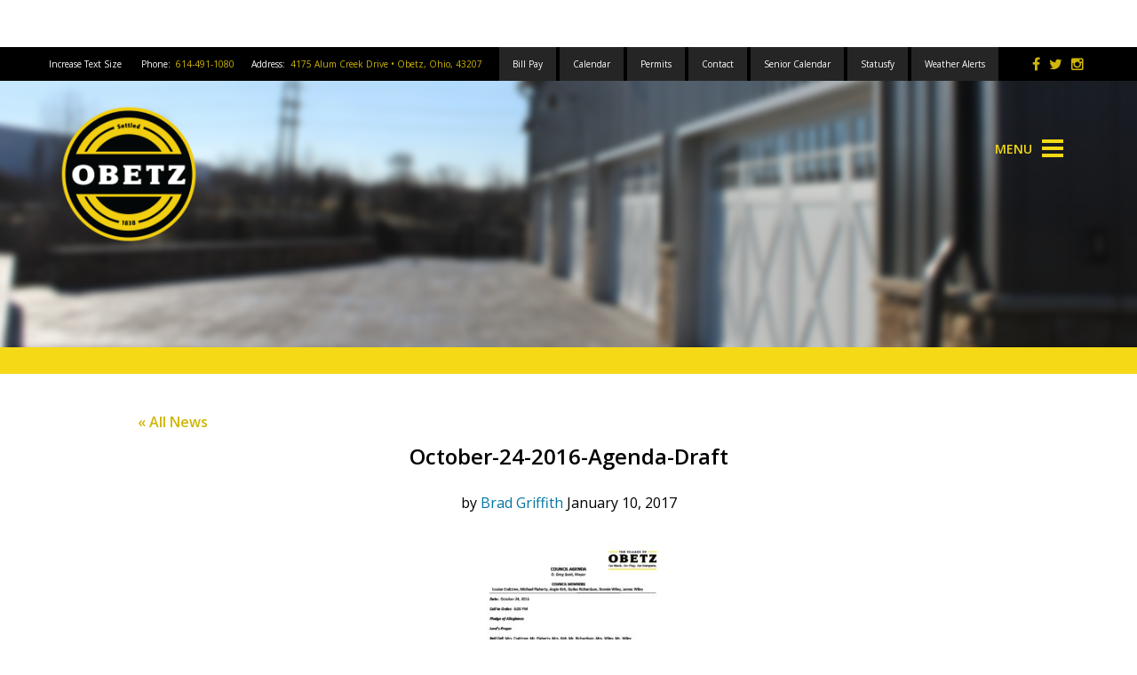

--- FILE ---
content_type: text/html; charset=UTF-8
request_url: https://obetz.oh.us/agendas/auto-draft-21/october-24-2016-agenda-draft-2/
body_size: 12841
content:
<!DOCTYPE html>
<html class="no-js" lang="en-US">

<head>
	<meta http-equiv="Content-Type" content="text/html; charset=UTF-8">
	<meta name="viewport" content="width=device-width, initial-scale=1">
	<title>October-24-2016-Agenda-Draft - City of Obetz</title>
	<meta name='robots' content='index, follow, max-image-preview:large, max-snippet:-1, max-video-preview:-1' />
	<style>img:is([sizes="auto" i], [sizes^="auto," i]) { contain-intrinsic-size: 3000px 1500px }</style>
	
	<!-- This site is optimized with the Yoast SEO plugin v26.8 - https://yoast.com/product/yoast-seo-wordpress/ -->
	<link rel="canonical" href="https://obetz.oh.us/agendas/auto-draft-21/october-24-2016-agenda-draft-2/" />
	<meta property="og:locale" content="en_US" />
	<meta property="og:type" content="article" />
	<meta property="og:title" content="October-24-2016-Agenda-Draft - City of Obetz" />
	<meta property="og:url" content="https://obetz.oh.us/agendas/auto-draft-21/october-24-2016-agenda-draft-2/" />
	<meta property="og:site_name" content="City of Obetz" />
	<meta property="article:publisher" content="https://www.facebook.com/CityofObetz" />
	<meta name="twitter:card" content="summary_large_image" />
	<meta name="twitter:site" content="@CityofObetz" />
	<script type="application/ld+json" class="yoast-schema-graph">{"@context":"https://schema.org","@graph":[{"@type":"WebPage","@id":"https://obetz.oh.us/agendas/auto-draft-21/october-24-2016-agenda-draft-2/","url":"https://obetz.oh.us/agendas/auto-draft-21/october-24-2016-agenda-draft-2/","name":"October-24-2016-Agenda-Draft - City of Obetz","isPartOf":{"@id":"https://obetz.oh.us/#website"},"primaryImageOfPage":{"@id":"https://obetz.oh.us/agendas/auto-draft-21/october-24-2016-agenda-draft-2/#primaryimage"},"image":{"@id":"https://obetz.oh.us/agendas/auto-draft-21/october-24-2016-agenda-draft-2/#primaryimage"},"thumbnailUrl":"https://obetz.oh.us/wp-content/uploads/2017/01/October-24-2016-Agenda-Draft.jpg","datePublished":"2017-01-10T19:51:16+00:00","breadcrumb":{"@id":"https://obetz.oh.us/agendas/auto-draft-21/october-24-2016-agenda-draft-2/#breadcrumb"},"inLanguage":"en-US","potentialAction":[{"@type":"ReadAction","target":["https://obetz.oh.us/agendas/auto-draft-21/october-24-2016-agenda-draft-2/"]}]},{"@type":"ImageObject","inLanguage":"en-US","@id":"https://obetz.oh.us/agendas/auto-draft-21/october-24-2016-agenda-draft-2/#primaryimage","url":"https://obetz.oh.us/wp-content/uploads/2017/01/October-24-2016-Agenda-Draft.jpg","contentUrl":"https://obetz.oh.us/wp-content/uploads/2017/01/October-24-2016-Agenda-Draft.jpg"},{"@type":"BreadcrumbList","@id":"https://obetz.oh.us/agendas/auto-draft-21/october-24-2016-agenda-draft-2/#breadcrumb","itemListElement":[{"@type":"ListItem","position":1,"name":"Home","item":"https://obetz.oh.us/"},{"@type":"ListItem","position":2,"name":"Auto Draft","item":"https://obetz.oh.us/agendas/auto-draft-21/"},{"@type":"ListItem","position":3,"name":"October-24-2016-Agenda-Draft"}]},{"@type":"WebSite","@id":"https://obetz.oh.us/#website","url":"https://obetz.oh.us/","name":"City of Obetz","description":"","publisher":{"@id":"https://obetz.oh.us/#organization"},"potentialAction":[{"@type":"SearchAction","target":{"@type":"EntryPoint","urlTemplate":"https://obetz.oh.us/?s={search_term_string}"},"query-input":{"@type":"PropertyValueSpecification","valueRequired":true,"valueName":"search_term_string"}}],"inLanguage":"en-US"},{"@type":"Organization","@id":"https://obetz.oh.us/#organization","name":"City of Obetz","url":"https://obetz.oh.us/","logo":{"@type":"ImageObject","inLanguage":"en-US","@id":"https://obetz.oh.us/#/schema/logo/image/","url":"https://obetz.oh.us/wp-content/uploads/2024/01/new-yellow-city-logo-01.png","contentUrl":"https://obetz.oh.us/wp-content/uploads/2024/01/new-yellow-city-logo-01.png","width":1576,"height":1576,"caption":"City of Obetz"},"image":{"@id":"https://obetz.oh.us/#/schema/logo/image/"},"sameAs":["https://www.facebook.com/CityofObetz","https://x.com/CityofObetz","https://www.instagram.com/cityofobetz/"]}]}</script>
	<!-- / Yoast SEO plugin. -->


<link rel='dns-prefetch' href='//cdnjs.cloudflare.com' />
<link rel='dns-prefetch' href='//www.google.com' />
<link rel='dns-prefetch' href='//maxcdn.bootstrapcdn.com' />
<link rel='dns-prefetch' href='//fonts.googleapis.com' />
<link rel='dns-prefetch' href='//cdn.openshareweb.com' />
<link rel='dns-prefetch' href='//cdn.shareaholic.net' />
<link rel='dns-prefetch' href='//www.shareaholic.net' />
<link rel='dns-prefetch' href='//analytics.shareaholic.com' />
<link rel='dns-prefetch' href='//recs.shareaholic.com' />
<link rel='dns-prefetch' href='//partner.shareaholic.com' />
<link rel="alternate" type="application/rss+xml" title="City of Obetz &raquo; October-24-2016-Agenda-Draft Comments Feed" href="https://obetz.oh.us/agendas/auto-draft-21/october-24-2016-agenda-draft-2/feed/" />
<!-- Shareaholic - https://www.shareaholic.com -->
<link rel='preload' href='//cdn.shareaholic.net/assets/pub/shareaholic.js' as='script'/>
<script data-no-minify='1' data-cfasync='false'>
_SHR_SETTINGS = {"endpoints":{"local_recs_url":"https:\/\/obetz.oh.us\/wp-admin\/admin-ajax.php?action=shareaholic_permalink_related","ajax_url":"https:\/\/obetz.oh.us\/wp-admin\/admin-ajax.php","share_counts_url":"https:\/\/obetz.oh.us\/wp-admin\/admin-ajax.php?action=shareaholic_share_counts_api"},"site_id":"6262d6494022b043edf32343e27d1904","url_components":{"year":"2017","monthnum":"01","day":"10","hour":"14","minute":"51","second":"16","post_id":"6520","postname":"october-24-2016-agenda-draft-2","category":"general_news"}};
</script>
<script data-no-minify='1' data-cfasync='false' src='//cdn.shareaholic.net/assets/pub/shareaholic.js' data-shr-siteid='6262d6494022b043edf32343e27d1904' async ></script>

<!-- Shareaholic Content Tags -->
<meta name='shareaholic:site_name' content='City of Obetz' />
<meta name='shareaholic:language' content='en-US' />
<meta name='shareaholic:url' content='https://obetz.oh.us/agendas/auto-draft-21/october-24-2016-agenda-draft-2/' />
<meta name='shareaholic:keywords' content='type:attachment' />
<meta name='shareaholic:article_published_time' content='2017-01-10T14:51:16-05:00' />
<meta name='shareaholic:article_modified_time' content='2017-01-10T14:51:16-05:00' />
<meta name='shareaholic:shareable_page' content='true' />
<meta name='shareaholic:article_visibility' content='private' />
<meta name='shareaholic:article_author_name' content='Brad Griffith' />
<meta name='shareaholic:site_id' content='6262d6494022b043edf32343e27d1904' />
<meta name='shareaholic:wp_version' content='9.7.13' />

<!-- Shareaholic Content Tags End -->
		<!-- This site uses the Google Analytics by MonsterInsights plugin v9.11.1 - Using Analytics tracking - https://www.monsterinsights.com/ -->
							<script src="//www.googletagmanager.com/gtag/js?id=G-09YBD15GJC"  data-cfasync="false" data-wpfc-render="false" type="text/javascript" async></script>
			<script data-cfasync="false" data-wpfc-render="false" type="text/javascript">
				var mi_version = '9.11.1';
				var mi_track_user = true;
				var mi_no_track_reason = '';
								var MonsterInsightsDefaultLocations = {"page_location":"https:\/\/obetz.oh.us\/agendas\/auto-draft-21\/october-24-2016-agenda-draft-2\/"};
								MonsterInsightsDefaultLocations.page_location = window.location.href;
								if ( typeof MonsterInsightsPrivacyGuardFilter === 'function' ) {
					var MonsterInsightsLocations = (typeof MonsterInsightsExcludeQuery === 'object') ? MonsterInsightsPrivacyGuardFilter( MonsterInsightsExcludeQuery ) : MonsterInsightsPrivacyGuardFilter( MonsterInsightsDefaultLocations );
				} else {
					var MonsterInsightsLocations = (typeof MonsterInsightsExcludeQuery === 'object') ? MonsterInsightsExcludeQuery : MonsterInsightsDefaultLocations;
				}

								var disableStrs = [
										'ga-disable-G-09YBD15GJC',
									];

				/* Function to detect opted out users */
				function __gtagTrackerIsOptedOut() {
					for (var index = 0; index < disableStrs.length; index++) {
						if (document.cookie.indexOf(disableStrs[index] + '=true') > -1) {
							return true;
						}
					}

					return false;
				}

				/* Disable tracking if the opt-out cookie exists. */
				if (__gtagTrackerIsOptedOut()) {
					for (var index = 0; index < disableStrs.length; index++) {
						window[disableStrs[index]] = true;
					}
				}

				/* Opt-out function */
				function __gtagTrackerOptout() {
					for (var index = 0; index < disableStrs.length; index++) {
						document.cookie = disableStrs[index] + '=true; expires=Thu, 31 Dec 2099 23:59:59 UTC; path=/';
						window[disableStrs[index]] = true;
					}
				}

				if ('undefined' === typeof gaOptout) {
					function gaOptout() {
						__gtagTrackerOptout();
					}
				}
								window.dataLayer = window.dataLayer || [];

				window.MonsterInsightsDualTracker = {
					helpers: {},
					trackers: {},
				};
				if (mi_track_user) {
					function __gtagDataLayer() {
						dataLayer.push(arguments);
					}

					function __gtagTracker(type, name, parameters) {
						if (!parameters) {
							parameters = {};
						}

						if (parameters.send_to) {
							__gtagDataLayer.apply(null, arguments);
							return;
						}

						if (type === 'event') {
														parameters.send_to = monsterinsights_frontend.v4_id;
							var hookName = name;
							if (typeof parameters['event_category'] !== 'undefined') {
								hookName = parameters['event_category'] + ':' + name;
							}

							if (typeof MonsterInsightsDualTracker.trackers[hookName] !== 'undefined') {
								MonsterInsightsDualTracker.trackers[hookName](parameters);
							} else {
								__gtagDataLayer('event', name, parameters);
							}
							
						} else {
							__gtagDataLayer.apply(null, arguments);
						}
					}

					__gtagTracker('js', new Date());
					__gtagTracker('set', {
						'developer_id.dZGIzZG': true,
											});
					if ( MonsterInsightsLocations.page_location ) {
						__gtagTracker('set', MonsterInsightsLocations);
					}
										__gtagTracker('config', 'G-09YBD15GJC', {"forceSSL":"true","link_attribution":"true"} );
										window.gtag = __gtagTracker;										(function () {
						/* https://developers.google.com/analytics/devguides/collection/analyticsjs/ */
						/* ga and __gaTracker compatibility shim. */
						var noopfn = function () {
							return null;
						};
						var newtracker = function () {
							return new Tracker();
						};
						var Tracker = function () {
							return null;
						};
						var p = Tracker.prototype;
						p.get = noopfn;
						p.set = noopfn;
						p.send = function () {
							var args = Array.prototype.slice.call(arguments);
							args.unshift('send');
							__gaTracker.apply(null, args);
						};
						var __gaTracker = function () {
							var len = arguments.length;
							if (len === 0) {
								return;
							}
							var f = arguments[len - 1];
							if (typeof f !== 'object' || f === null || typeof f.hitCallback !== 'function') {
								if ('send' === arguments[0]) {
									var hitConverted, hitObject = false, action;
									if ('event' === arguments[1]) {
										if ('undefined' !== typeof arguments[3]) {
											hitObject = {
												'eventAction': arguments[3],
												'eventCategory': arguments[2],
												'eventLabel': arguments[4],
												'value': arguments[5] ? arguments[5] : 1,
											}
										}
									}
									if ('pageview' === arguments[1]) {
										if ('undefined' !== typeof arguments[2]) {
											hitObject = {
												'eventAction': 'page_view',
												'page_path': arguments[2],
											}
										}
									}
									if (typeof arguments[2] === 'object') {
										hitObject = arguments[2];
									}
									if (typeof arguments[5] === 'object') {
										Object.assign(hitObject, arguments[5]);
									}
									if ('undefined' !== typeof arguments[1].hitType) {
										hitObject = arguments[1];
										if ('pageview' === hitObject.hitType) {
											hitObject.eventAction = 'page_view';
										}
									}
									if (hitObject) {
										action = 'timing' === arguments[1].hitType ? 'timing_complete' : hitObject.eventAction;
										hitConverted = mapArgs(hitObject);
										__gtagTracker('event', action, hitConverted);
									}
								}
								return;
							}

							function mapArgs(args) {
								var arg, hit = {};
								var gaMap = {
									'eventCategory': 'event_category',
									'eventAction': 'event_action',
									'eventLabel': 'event_label',
									'eventValue': 'event_value',
									'nonInteraction': 'non_interaction',
									'timingCategory': 'event_category',
									'timingVar': 'name',
									'timingValue': 'value',
									'timingLabel': 'event_label',
									'page': 'page_path',
									'location': 'page_location',
									'title': 'page_title',
									'referrer' : 'page_referrer',
								};
								for (arg in args) {
																		if (!(!args.hasOwnProperty(arg) || !gaMap.hasOwnProperty(arg))) {
										hit[gaMap[arg]] = args[arg];
									} else {
										hit[arg] = args[arg];
									}
								}
								return hit;
							}

							try {
								f.hitCallback();
							} catch (ex) {
							}
						};
						__gaTracker.create = newtracker;
						__gaTracker.getByName = newtracker;
						__gaTracker.getAll = function () {
							return [];
						};
						__gaTracker.remove = noopfn;
						__gaTracker.loaded = true;
						window['__gaTracker'] = __gaTracker;
					})();
									} else {
										console.log("");
					(function () {
						function __gtagTracker() {
							return null;
						}

						window['__gtagTracker'] = __gtagTracker;
						window['gtag'] = __gtagTracker;
					})();
									}
			</script>
							<!-- / Google Analytics by MonsterInsights -->
		<script type="text/javascript">
/* <![CDATA[ */
window._wpemojiSettings = {"baseUrl":"https:\/\/s.w.org\/images\/core\/emoji\/16.0.1\/72x72\/","ext":".png","svgUrl":"https:\/\/s.w.org\/images\/core\/emoji\/16.0.1\/svg\/","svgExt":".svg","source":{"concatemoji":"https:\/\/obetz.oh.us\/wp-includes\/js\/wp-emoji-release.min.js?ver=6.8.3"}};
/*! This file is auto-generated */
!function(s,n){var o,i,e;function c(e){try{var t={supportTests:e,timestamp:(new Date).valueOf()};sessionStorage.setItem(o,JSON.stringify(t))}catch(e){}}function p(e,t,n){e.clearRect(0,0,e.canvas.width,e.canvas.height),e.fillText(t,0,0);var t=new Uint32Array(e.getImageData(0,0,e.canvas.width,e.canvas.height).data),a=(e.clearRect(0,0,e.canvas.width,e.canvas.height),e.fillText(n,0,0),new Uint32Array(e.getImageData(0,0,e.canvas.width,e.canvas.height).data));return t.every(function(e,t){return e===a[t]})}function u(e,t){e.clearRect(0,0,e.canvas.width,e.canvas.height),e.fillText(t,0,0);for(var n=e.getImageData(16,16,1,1),a=0;a<n.data.length;a++)if(0!==n.data[a])return!1;return!0}function f(e,t,n,a){switch(t){case"flag":return n(e,"\ud83c\udff3\ufe0f\u200d\u26a7\ufe0f","\ud83c\udff3\ufe0f\u200b\u26a7\ufe0f")?!1:!n(e,"\ud83c\udde8\ud83c\uddf6","\ud83c\udde8\u200b\ud83c\uddf6")&&!n(e,"\ud83c\udff4\udb40\udc67\udb40\udc62\udb40\udc65\udb40\udc6e\udb40\udc67\udb40\udc7f","\ud83c\udff4\u200b\udb40\udc67\u200b\udb40\udc62\u200b\udb40\udc65\u200b\udb40\udc6e\u200b\udb40\udc67\u200b\udb40\udc7f");case"emoji":return!a(e,"\ud83e\udedf")}return!1}function g(e,t,n,a){var r="undefined"!=typeof WorkerGlobalScope&&self instanceof WorkerGlobalScope?new OffscreenCanvas(300,150):s.createElement("canvas"),o=r.getContext("2d",{willReadFrequently:!0}),i=(o.textBaseline="top",o.font="600 32px Arial",{});return e.forEach(function(e){i[e]=t(o,e,n,a)}),i}function t(e){var t=s.createElement("script");t.src=e,t.defer=!0,s.head.appendChild(t)}"undefined"!=typeof Promise&&(o="wpEmojiSettingsSupports",i=["flag","emoji"],n.supports={everything:!0,everythingExceptFlag:!0},e=new Promise(function(e){s.addEventListener("DOMContentLoaded",e,{once:!0})}),new Promise(function(t){var n=function(){try{var e=JSON.parse(sessionStorage.getItem(o));if("object"==typeof e&&"number"==typeof e.timestamp&&(new Date).valueOf()<e.timestamp+604800&&"object"==typeof e.supportTests)return e.supportTests}catch(e){}return null}();if(!n){if("undefined"!=typeof Worker&&"undefined"!=typeof OffscreenCanvas&&"undefined"!=typeof URL&&URL.createObjectURL&&"undefined"!=typeof Blob)try{var e="postMessage("+g.toString()+"("+[JSON.stringify(i),f.toString(),p.toString(),u.toString()].join(",")+"));",a=new Blob([e],{type:"text/javascript"}),r=new Worker(URL.createObjectURL(a),{name:"wpTestEmojiSupports"});return void(r.onmessage=function(e){c(n=e.data),r.terminate(),t(n)})}catch(e){}c(n=g(i,f,p,u))}t(n)}).then(function(e){for(var t in e)n.supports[t]=e[t],n.supports.everything=n.supports.everything&&n.supports[t],"flag"!==t&&(n.supports.everythingExceptFlag=n.supports.everythingExceptFlag&&n.supports[t]);n.supports.everythingExceptFlag=n.supports.everythingExceptFlag&&!n.supports.flag,n.DOMReady=!1,n.readyCallback=function(){n.DOMReady=!0}}).then(function(){return e}).then(function(){var e;n.supports.everything||(n.readyCallback(),(e=n.source||{}).concatemoji?t(e.concatemoji):e.wpemoji&&e.twemoji&&(t(e.twemoji),t(e.wpemoji)))}))}((window,document),window._wpemojiSettings);
/* ]]> */
</script>
<link rel='stylesheet' id='bootstrap-css' href='https://obetz.oh.us/wp-content/themes/obetz-2016/css/generated/bootstrap.min.css' type='text/css' media='all' />
<link rel='stylesheet' id='bootstrap-theme-css' href='https://obetz.oh.us/wp-content/themes/obetz-2016/css/generated/bootstrap-theme.min.css' type='text/css' media='all' />
<link rel='stylesheet' id='styles-css' href='https://obetz.oh.us/wp-content/themes/obetz-2016/css/generated/styles.css' type='text/css' media='all' />
<link rel='stylesheet' id='font-awesome-css' href='https://maxcdn.bootstrapcdn.com/font-awesome/4.5.0/css/font-awesome.min.css' type='text/css' media='all' />
<link rel='stylesheet' id='open-sans-css' href='https://fonts.googleapis.com/css?family=Open+Sans%3A300italic%2C400italic%2C600italic%2C300%2C400%2C600&#038;subset=latin%2Clatin-ext&#038;display=fallback&#038;ver=6.8.3' type='text/css' media='all' />
<link rel='stylesheet' id='slick-css-css' href='https://obetz.oh.us/wp-content/themes/obetz-2016/js/slick-1.8.1/slick/slick.css' type='text/css' media='all' />
<link rel='stylesheet' id='jquery.prettyphoto-css' href='https://obetz.oh.us/wp-content/plugins/wp-video-lightbox/css/prettyPhoto.css?ver=6.8.3' type='text/css' media='all' />
<link rel='stylesheet' id='video-lightbox-css' href='https://obetz.oh.us/wp-content/plugins/wp-video-lightbox/wp-video-lightbox.css?ver=6.8.3' type='text/css' media='all' />
<link rel='stylesheet' id='tribe-events-pro-mini-calendar-block-styles-css' href='https://obetz.oh.us/wp-content/plugins/events-calendar-pro/build/css/tribe-events-pro-mini-calendar-block.css?ver=7.7.12' type='text/css' media='all' />
<style id='wp-emoji-styles-inline-css' type='text/css'>

	img.wp-smiley, img.emoji {
		display: inline !important;
		border: none !important;
		box-shadow: none !important;
		height: 1em !important;
		width: 1em !important;
		margin: 0 0.07em !important;
		vertical-align: -0.1em !important;
		background: none !important;
		padding: 0 !important;
	}
</style>
<link rel='stylesheet' id='wp-block-library-css' href='https://obetz.oh.us/wp-includes/css/dist/block-library/style.min.css?ver=6.8.3' type='text/css' media='all' />
<style id='classic-theme-styles-inline-css' type='text/css'>
/*! This file is auto-generated */
.wp-block-button__link{color:#fff;background-color:#32373c;border-radius:9999px;box-shadow:none;text-decoration:none;padding:calc(.667em + 2px) calc(1.333em + 2px);font-size:1.125em}.wp-block-file__button{background:#32373c;color:#fff;text-decoration:none}
</style>
<style id='global-styles-inline-css' type='text/css'>
:root{--wp--preset--aspect-ratio--square: 1;--wp--preset--aspect-ratio--4-3: 4/3;--wp--preset--aspect-ratio--3-4: 3/4;--wp--preset--aspect-ratio--3-2: 3/2;--wp--preset--aspect-ratio--2-3: 2/3;--wp--preset--aspect-ratio--16-9: 16/9;--wp--preset--aspect-ratio--9-16: 9/16;--wp--preset--color--black: #000000;--wp--preset--color--cyan-bluish-gray: #abb8c3;--wp--preset--color--white: #ffffff;--wp--preset--color--pale-pink: #f78da7;--wp--preset--color--vivid-red: #cf2e2e;--wp--preset--color--luminous-vivid-orange: #ff6900;--wp--preset--color--luminous-vivid-amber: #fcb900;--wp--preset--color--light-green-cyan: #7bdcb5;--wp--preset--color--vivid-green-cyan: #00d084;--wp--preset--color--pale-cyan-blue: #8ed1fc;--wp--preset--color--vivid-cyan-blue: #0693e3;--wp--preset--color--vivid-purple: #9b51e0;--wp--preset--gradient--vivid-cyan-blue-to-vivid-purple: linear-gradient(135deg,rgba(6,147,227,1) 0%,rgb(155,81,224) 100%);--wp--preset--gradient--light-green-cyan-to-vivid-green-cyan: linear-gradient(135deg,rgb(122,220,180) 0%,rgb(0,208,130) 100%);--wp--preset--gradient--luminous-vivid-amber-to-luminous-vivid-orange: linear-gradient(135deg,rgba(252,185,0,1) 0%,rgba(255,105,0,1) 100%);--wp--preset--gradient--luminous-vivid-orange-to-vivid-red: linear-gradient(135deg,rgba(255,105,0,1) 0%,rgb(207,46,46) 100%);--wp--preset--gradient--very-light-gray-to-cyan-bluish-gray: linear-gradient(135deg,rgb(238,238,238) 0%,rgb(169,184,195) 100%);--wp--preset--gradient--cool-to-warm-spectrum: linear-gradient(135deg,rgb(74,234,220) 0%,rgb(151,120,209) 20%,rgb(207,42,186) 40%,rgb(238,44,130) 60%,rgb(251,105,98) 80%,rgb(254,248,76) 100%);--wp--preset--gradient--blush-light-purple: linear-gradient(135deg,rgb(255,206,236) 0%,rgb(152,150,240) 100%);--wp--preset--gradient--blush-bordeaux: linear-gradient(135deg,rgb(254,205,165) 0%,rgb(254,45,45) 50%,rgb(107,0,62) 100%);--wp--preset--gradient--luminous-dusk: linear-gradient(135deg,rgb(255,203,112) 0%,rgb(199,81,192) 50%,rgb(65,88,208) 100%);--wp--preset--gradient--pale-ocean: linear-gradient(135deg,rgb(255,245,203) 0%,rgb(182,227,212) 50%,rgb(51,167,181) 100%);--wp--preset--gradient--electric-grass: linear-gradient(135deg,rgb(202,248,128) 0%,rgb(113,206,126) 100%);--wp--preset--gradient--midnight: linear-gradient(135deg,rgb(2,3,129) 0%,rgb(40,116,252) 100%);--wp--preset--font-size--small: 13px;--wp--preset--font-size--medium: 20px;--wp--preset--font-size--large: 36px;--wp--preset--font-size--x-large: 42px;--wp--preset--spacing--20: 0.44rem;--wp--preset--spacing--30: 0.67rem;--wp--preset--spacing--40: 1rem;--wp--preset--spacing--50: 1.5rem;--wp--preset--spacing--60: 2.25rem;--wp--preset--spacing--70: 3.38rem;--wp--preset--spacing--80: 5.06rem;--wp--preset--shadow--natural: 6px 6px 9px rgba(0, 0, 0, 0.2);--wp--preset--shadow--deep: 12px 12px 50px rgba(0, 0, 0, 0.4);--wp--preset--shadow--sharp: 6px 6px 0px rgba(0, 0, 0, 0.2);--wp--preset--shadow--outlined: 6px 6px 0px -3px rgba(255, 255, 255, 1), 6px 6px rgba(0, 0, 0, 1);--wp--preset--shadow--crisp: 6px 6px 0px rgba(0, 0, 0, 1);}:where(.is-layout-flex){gap: 0.5em;}:where(.is-layout-grid){gap: 0.5em;}body .is-layout-flex{display: flex;}.is-layout-flex{flex-wrap: wrap;align-items: center;}.is-layout-flex > :is(*, div){margin: 0;}body .is-layout-grid{display: grid;}.is-layout-grid > :is(*, div){margin: 0;}:where(.wp-block-columns.is-layout-flex){gap: 2em;}:where(.wp-block-columns.is-layout-grid){gap: 2em;}:where(.wp-block-post-template.is-layout-flex){gap: 1.25em;}:where(.wp-block-post-template.is-layout-grid){gap: 1.25em;}.has-black-color{color: var(--wp--preset--color--black) !important;}.has-cyan-bluish-gray-color{color: var(--wp--preset--color--cyan-bluish-gray) !important;}.has-white-color{color: var(--wp--preset--color--white) !important;}.has-pale-pink-color{color: var(--wp--preset--color--pale-pink) !important;}.has-vivid-red-color{color: var(--wp--preset--color--vivid-red) !important;}.has-luminous-vivid-orange-color{color: var(--wp--preset--color--luminous-vivid-orange) !important;}.has-luminous-vivid-amber-color{color: var(--wp--preset--color--luminous-vivid-amber) !important;}.has-light-green-cyan-color{color: var(--wp--preset--color--light-green-cyan) !important;}.has-vivid-green-cyan-color{color: var(--wp--preset--color--vivid-green-cyan) !important;}.has-pale-cyan-blue-color{color: var(--wp--preset--color--pale-cyan-blue) !important;}.has-vivid-cyan-blue-color{color: var(--wp--preset--color--vivid-cyan-blue) !important;}.has-vivid-purple-color{color: var(--wp--preset--color--vivid-purple) !important;}.has-black-background-color{background-color: var(--wp--preset--color--black) !important;}.has-cyan-bluish-gray-background-color{background-color: var(--wp--preset--color--cyan-bluish-gray) !important;}.has-white-background-color{background-color: var(--wp--preset--color--white) !important;}.has-pale-pink-background-color{background-color: var(--wp--preset--color--pale-pink) !important;}.has-vivid-red-background-color{background-color: var(--wp--preset--color--vivid-red) !important;}.has-luminous-vivid-orange-background-color{background-color: var(--wp--preset--color--luminous-vivid-orange) !important;}.has-luminous-vivid-amber-background-color{background-color: var(--wp--preset--color--luminous-vivid-amber) !important;}.has-light-green-cyan-background-color{background-color: var(--wp--preset--color--light-green-cyan) !important;}.has-vivid-green-cyan-background-color{background-color: var(--wp--preset--color--vivid-green-cyan) !important;}.has-pale-cyan-blue-background-color{background-color: var(--wp--preset--color--pale-cyan-blue) !important;}.has-vivid-cyan-blue-background-color{background-color: var(--wp--preset--color--vivid-cyan-blue) !important;}.has-vivid-purple-background-color{background-color: var(--wp--preset--color--vivid-purple) !important;}.has-black-border-color{border-color: var(--wp--preset--color--black) !important;}.has-cyan-bluish-gray-border-color{border-color: var(--wp--preset--color--cyan-bluish-gray) !important;}.has-white-border-color{border-color: var(--wp--preset--color--white) !important;}.has-pale-pink-border-color{border-color: var(--wp--preset--color--pale-pink) !important;}.has-vivid-red-border-color{border-color: var(--wp--preset--color--vivid-red) !important;}.has-luminous-vivid-orange-border-color{border-color: var(--wp--preset--color--luminous-vivid-orange) !important;}.has-luminous-vivid-amber-border-color{border-color: var(--wp--preset--color--luminous-vivid-amber) !important;}.has-light-green-cyan-border-color{border-color: var(--wp--preset--color--light-green-cyan) !important;}.has-vivid-green-cyan-border-color{border-color: var(--wp--preset--color--vivid-green-cyan) !important;}.has-pale-cyan-blue-border-color{border-color: var(--wp--preset--color--pale-cyan-blue) !important;}.has-vivid-cyan-blue-border-color{border-color: var(--wp--preset--color--vivid-cyan-blue) !important;}.has-vivid-purple-border-color{border-color: var(--wp--preset--color--vivid-purple) !important;}.has-vivid-cyan-blue-to-vivid-purple-gradient-background{background: var(--wp--preset--gradient--vivid-cyan-blue-to-vivid-purple) !important;}.has-light-green-cyan-to-vivid-green-cyan-gradient-background{background: var(--wp--preset--gradient--light-green-cyan-to-vivid-green-cyan) !important;}.has-luminous-vivid-amber-to-luminous-vivid-orange-gradient-background{background: var(--wp--preset--gradient--luminous-vivid-amber-to-luminous-vivid-orange) !important;}.has-luminous-vivid-orange-to-vivid-red-gradient-background{background: var(--wp--preset--gradient--luminous-vivid-orange-to-vivid-red) !important;}.has-very-light-gray-to-cyan-bluish-gray-gradient-background{background: var(--wp--preset--gradient--very-light-gray-to-cyan-bluish-gray) !important;}.has-cool-to-warm-spectrum-gradient-background{background: var(--wp--preset--gradient--cool-to-warm-spectrum) !important;}.has-blush-light-purple-gradient-background{background: var(--wp--preset--gradient--blush-light-purple) !important;}.has-blush-bordeaux-gradient-background{background: var(--wp--preset--gradient--blush-bordeaux) !important;}.has-luminous-dusk-gradient-background{background: var(--wp--preset--gradient--luminous-dusk) !important;}.has-pale-ocean-gradient-background{background: var(--wp--preset--gradient--pale-ocean) !important;}.has-electric-grass-gradient-background{background: var(--wp--preset--gradient--electric-grass) !important;}.has-midnight-gradient-background{background: var(--wp--preset--gradient--midnight) !important;}.has-small-font-size{font-size: var(--wp--preset--font-size--small) !important;}.has-medium-font-size{font-size: var(--wp--preset--font-size--medium) !important;}.has-large-font-size{font-size: var(--wp--preset--font-size--large) !important;}.has-x-large-font-size{font-size: var(--wp--preset--font-size--x-large) !important;}
:where(.wp-block-post-template.is-layout-flex){gap: 1.25em;}:where(.wp-block-post-template.is-layout-grid){gap: 1.25em;}
:where(.wp-block-columns.is-layout-flex){gap: 2em;}:where(.wp-block-columns.is-layout-grid){gap: 2em;}
:root :where(.wp-block-pullquote){font-size: 1.5em;line-height: 1.6;}
</style>
<link rel='stylesheet' id='categories-images-styles-css' href='https://obetz.oh.us/wp-content/plugins/categories-images/assets/css/zci-styles.css?ver=3.3.1' type='text/css' media='all' />
<link rel='stylesheet' id='magic-liquidizer-table-style-css' href='https://obetz.oh.us/wp-content/plugins/magic-liquidizer-responsive-table/idcss/ml-responsive-table.css?ver=2.0.3' type='text/css' media='all' />
<link rel='stylesheet' id='wpda_wpdp_public-css' href='https://obetz.oh.us/wp-content/plugins/wp-data-access/public/../assets/css/wpda_public.css?ver=5.5.63' type='text/css' media='all' />
<script type="text/javascript" src="https://obetz.oh.us/wp-includes/js/jquery/jquery.min.js?ver=3.7.1" id="jquery-core-js"></script>
<script type="text/javascript" src="https://obetz.oh.us/wp-includes/js/jquery/jquery-migrate.min.js?ver=3.4.1" id="jquery-migrate-js"></script>
<script type="text/javascript" src="https://obetz.oh.us/wp-content/plugins/wp-video-lightbox/js/jquery.prettyPhoto.js?ver=3.1.6" id="jquery.prettyphoto-js"></script>
<script type="text/javascript" id="video-lightbox-js-extra">
/* <![CDATA[ */
var vlpp_vars = {"prettyPhoto_rel":"wp-video-lightbox","animation_speed":"fast","slideshow":"5000","autoplay_slideshow":"false","opacity":"0.80","show_title":"true","allow_resize":"true","allow_expand":"true","default_width":"640","default_height":"480","counter_separator_label":"\/","theme":"pp_default","horizontal_padding":"20","hideflash":"false","wmode":"opaque","autoplay":"false","modal":"false","deeplinking":"false","overlay_gallery":"true","overlay_gallery_max":"30","keyboard_shortcuts":"true","ie6_fallback":"true"};
/* ]]> */
</script>
<script type="text/javascript" src="https://obetz.oh.us/wp-content/plugins/wp-video-lightbox/js/video-lightbox.js?ver=3.1.6" id="video-lightbox-js"></script>
<script type="text/javascript" src="https://obetz.oh.us/wp-content/plugins/google-analytics-for-wordpress/assets/js/frontend-gtag.min.js?ver=9.11.1" id="monsterinsights-frontend-script-js" async="async" data-wp-strategy="async"></script>
<script data-cfasync="false" data-wpfc-render="false" type="text/javascript" id='monsterinsights-frontend-script-js-extra'>/* <![CDATA[ */
var monsterinsights_frontend = {"js_events_tracking":"true","download_extensions":"doc,pdf,ppt,zip,xls,docx,pptx,xlsx","inbound_paths":"[{\"path\":\"\\\/go\\\/\",\"label\":\"affiliate\"},{\"path\":\"\\\/recommend\\\/\",\"label\":\"affiliate\"}]","home_url":"https:\/\/obetz.oh.us","hash_tracking":"false","v4_id":"G-09YBD15GJC"};/* ]]> */
</script>
<script src='https://obetz.oh.us/wp-content/plugins/the-events-calendar/common/build/js/underscore-before.js'></script>
<script type="text/javascript" src="https://obetz.oh.us/wp-includes/js/underscore.min.js?ver=1.13.7" id="underscore-js"></script>
<script src='https://obetz.oh.us/wp-content/plugins/the-events-calendar/common/build/js/underscore-after.js'></script>
<script type="text/javascript" src="https://obetz.oh.us/wp-includes/js/backbone.min.js?ver=1.6.0" id="backbone-js"></script>
<script type="text/javascript" id="wp-api-request-js-extra">
/* <![CDATA[ */
var wpApiSettings = {"root":"https:\/\/obetz.oh.us\/wp-json\/","nonce":"7a8af491d6","versionString":"wp\/v2\/"};
/* ]]> */
</script>
<script type="text/javascript" src="https://obetz.oh.us/wp-includes/js/api-request.min.js?ver=6.8.3" id="wp-api-request-js"></script>
<script type="text/javascript" src="https://obetz.oh.us/wp-includes/js/wp-api.min.js?ver=6.8.3" id="wp-api-js"></script>
<script type="text/javascript" id="wpda_rest_api-js-extra">
/* <![CDATA[ */
var wpdaApiSettings = {"path":"wpda"};
/* ]]> */
</script>
<script type="text/javascript" src="https://obetz.oh.us/wp-content/plugins/wp-data-access/public/../assets/js/wpda_rest_api.js?ver=5.5.63" id="wpda_rest_api-js"></script>
<link rel="https://api.w.org/" href="https://obetz.oh.us/wp-json/" /><link rel="alternate" title="JSON" type="application/json" href="https://obetz.oh.us/wp-json/wp/v2/media/6520" /><link rel="EditURI" type="application/rsd+xml" title="RSD" href="https://obetz.oh.us/xmlrpc.php?rsd" />
<link rel='shortlink' href='https://obetz.oh.us/?p=6520' />
<link rel="alternate" title="oEmbed (JSON)" type="application/json+oembed" href="https://obetz.oh.us/wp-json/oembed/1.0/embed?url=https%3A%2F%2Fobetz.oh.us%2Fagendas%2Fauto-draft-21%2Foctober-24-2016-agenda-draft-2%2F" />
<link rel="alternate" title="oEmbed (XML)" type="text/xml+oembed" href="https://obetz.oh.us/wp-json/oembed/1.0/embed?url=https%3A%2F%2Fobetz.oh.us%2Fagendas%2Fauto-draft-21%2Foctober-24-2016-agenda-draft-2%2F&#038;format=xml" />
<!-- Google tag (gtag.js) --> <script async src="https://www.googletagmanager.com/gtag/js?id=G-7NKPVKKFNB"></script> <script>   window.dataLayer = window.dataLayer || [];   function gtag(){dataLayer.push(arguments);}   gtag('js', new Date());   gtag('config', 'G-7NKPVKKFNB'); </script><script>
            WP_VIDEO_LIGHTBOX_VERSION="1.9.12";
            WP_VID_LIGHTBOX_URL="https://obetz.oh.us/wp-content/plugins/wp-video-lightbox";
                        function wpvl_paramReplace(name, string, value) {
                // Find the param with regex
                // Grab the first character in the returned string (should be ? or &)
                // Replace our href string with our new value, passing on the name and delimeter

                var re = new RegExp("[\?&]" + name + "=([^&#]*)");
                var matches = re.exec(string);
                var newString;

                if (matches === null) {
                    // if there are no params, append the parameter
                    newString = string + '?' + name + '=' + value;
                } else {
                    var delimeter = matches[0].charAt(0);
                    newString = string.replace(re, delimeter + name + "=" + value);
                }
                return newString;
            }
            </script><meta name="tec-api-version" content="v1"><meta name="tec-api-origin" content="https://obetz.oh.us"><link rel="alternate" href="https://obetz.oh.us/wp-json/tribe/events/v1/" />		<style type="text/css" id="wp-custom-css">
			#canvasWrapper {
	padding-top: 53px;
}		</style>
		</head>

<body class="attachment wp-singular attachment-template-default single single-attachment postid-6520 attachmentid-6520 attachment-pdf wp-theme-obetz-2016 tribe-no-js">
	<div id="canvasWrapper">
		<div id="aux-header">
			<div class="container">
				<div class="aux-wrapper hidden-xs">
					<div id="buckii-font">
						<span class="text-resize">Increase Text Size</span>
											</div>
					<div class="aux-phone">
						<span>Phone:</span>
						<a href="tel:614-491-1080">614-491-1080</a>
					</div>
					<div class="aux-address">
						<span>Address:</span>
						<a href="https://www.google.com/maps/place/4175+Alum+Creek+Dr,+Obetz,+OH+43207/@39.8838071,-82.9368324,17z/data=!3m1!4b1!4m2!3m1!1s0x8838870eae0bf629:0x40ce2e093d888328" target="_blank">4175 Alum Creek Drive • Obetz, Ohio, 43207</a>
					</div>
				</div>
				<div class="aux-wrapper">
					<ul id="menu-auxilary-navigation" class="menu"><li id="menu-item-61" class="menu-item menu-item-type-post_type menu-item-object-page menu-item-61"><a href="https://obetz.oh.us/online-bill-payments/">Bill Pay</a></li>
<li id="menu-item-35919" class="menu-item menu-item-type-custom menu-item-object-custom menu-item-35919"><a href="https://cityofobetz.recdesk.com/Community/Calendar">Calendar</a></li>
<li id="menu-item-6234" class="menu-item menu-item-type-post_type menu-item-object-page menu-item-6234"><a href="https://obetz.oh.us/building-and-zoning/building-permits/">Permits</a></li>
<li id="menu-item-4912" class="menu-item menu-item-type-post_type menu-item-object-page menu-item-4912"><a href="https://obetz.oh.us/contact-us/">Contact</a></li>
<li id="menu-item-36588" class="menu-item menu-item-type-custom menu-item-object-custom menu-item-36588"><a href="https://obetz.oh.us/wp-content/uploads/2026/01/jan-2026.pdf">Senior Calendar</a></li>
<li id="menu-item-36699" class="menu-item menu-item-type-custom menu-item-object-custom menu-item-36699"><a href="https://cityofobetz.statusfy.com">Statusfy</a></li>
<li id="menu-item-37942" class="menu-item menu-item-type-post_type menu-item-object-page menu-item-37942"><a href="https://obetz.oh.us/weather-alerts-and-info/">Weather Alerts</a></li>
</ul>				</div>
				<div class="aux-wrapper hidden-xs">
					<ul id="nav-social">
																														<li>
										<a href="https://www.facebook.com/CityofObetz" target="_blank"><i class="fa fa-facebook"></i></a>
									</li>
																									<li>
										<a href="https://twitter.com/CityofObetz" target="_blank"><i class="fa fa-twitter"></i></a>
									</li>
																																	<li>
										<a href="https://www.instagram.com/CityofObetz" target="_blank"><i class="fa fa-instagram"></i></a>
									</li>
																																		</ul>
				</div>
			</div>
			<header>
				<div id="head">
					<div class="container">
						<a href="https://obetz.oh.us/" id="site-logo"><img src="https://obetz.oh.us/wp-content/themes/obetz-2016/img/logo-round.png" alt="City of Obetz" /></a>						<div id="slide-nav">
							<a href="#" id="menu-icon">
								<hr>
								<hr>
								<hr></a>
							<div id="offNav">
								
<form method="get" action="https://obetz.oh.us/" class="search" role="search">
  <label for="search-input-696ff3ee03567" class="screen-reader-text">Search for:</label>
  <input type="text" name="s" id="search-input-696ff3ee03567" placeholder="What are you looking for?" value="" />
  <button type="submit" value="Search"><i class="fa fa-search"></i></button>
</form><!-- form.search -->
								<nav id="primary-nav" role="navigation">
									<a href="#content" class="skip-link screen-reader-text">Skip to main content</a>
									<ul id="menu-primary-nav" class="menu"><li id="menu-item-4973" class="menu-item menu-item-type-post_type menu-item-object-page current_page_parent menu-item-4973"><a href="https://obetz.oh.us/blog/">News</a></li>
<li id="menu-item-272" class="menu-item menu-item-type-post_type menu-item-object-page menu-item-272"><a href="https://obetz.oh.us/village-services/">Services</a></li>
<li id="menu-item-35964" class="menu-item menu-item-type-custom menu-item-object-custom menu-item-35964"><a href="https://cityofobetz.recdesk.com/Community/Home">Parks &#038; Recreation</a></li>
<li id="menu-item-6913" class="menu-item menu-item-type-post_type menu-item-object-page menu-item-6913"><a href="https://obetz.oh.us/rent-our-facilities/">Facility Rentals</a></li>
<li id="menu-item-268" class="menu-item menu-item-type-post_type menu-item-object-page menu-item-268"><a href="https://obetz.oh.us/economic-development-2/">Economic Development</a></li>
<li id="menu-item-4971" class="menu-item menu-item-type-custom menu-item-object-custom menu-item-4971"><a href="/government/">Government</a></li>
<li id="menu-item-29777" class="menu-item menu-item-type-post_type menu-item-object-page menu-item-29777"><a href="https://obetz.oh.us/seeclickfix/">SeeClickFix</a></li>
<li id="menu-item-1060" class="menu-item menu-item-type-post_type menu-item-object-page menu-item-1060"><a href="https://obetz.oh.us/business/engineering/">Engineering</a></li>
<li id="menu-item-36589" class="menu-item menu-item-type-custom menu-item-object-custom menu-item-36589"><a href="https://obetz.oh.us/wp-content/uploads/2026/01/jan-2026.pdf">Senior Calendar</a></li>
</ul>								</nav><!-- #primary-nav -->
								<div id="auxSlide">
									<ul id="menu-auxilary-navigation-1" class="menu"><li class="menu-item menu-item-type-post_type menu-item-object-page menu-item-61"><a href="https://obetz.oh.us/online-bill-payments/">Bill Pay</a></li>
<li class="menu-item menu-item-type-custom menu-item-object-custom menu-item-35919"><a href="https://cityofobetz.recdesk.com/Community/Calendar">Calendar</a></li>
<li class="menu-item menu-item-type-post_type menu-item-object-page menu-item-6234"><a href="https://obetz.oh.us/building-and-zoning/building-permits/">Permits</a></li>
<li class="menu-item menu-item-type-post_type menu-item-object-page menu-item-4912"><a href="https://obetz.oh.us/contact-us/">Contact</a></li>
<li class="menu-item menu-item-type-custom menu-item-object-custom menu-item-36588"><a href="https://obetz.oh.us/wp-content/uploads/2026/01/jan-2026.pdf">Senior Calendar</a></li>
<li class="menu-item menu-item-type-custom menu-item-object-custom menu-item-36699"><a href="https://cityofobetz.statusfy.com">Statusfy</a></li>
<li class="menu-item menu-item-type-post_type menu-item-object-page menu-item-37942"><a href="https://obetz.oh.us/weather-alerts-and-info/">Weather Alerts</a></li>
</ul>								</div>
								<ul id="nav-social">
																														<li>
												<a href="https://www.facebook.com/CityofObetz" target="_blank"><i class="fa fa-facebook"></i></a>
											</li>
																															<li>
												<a href="https://twitter.com/CityofObetz" target="_blank"><i class="fa fa-twitter"></i></a>
											</li>
																																									<li>
												<a href="https://www.instagram.com/CityofObetz" target="_blank"><i class="fa fa-instagram"></i></a>
											</li>
																																					</ul>
								<div class="hidden-lg hidden-md hidden-sm">
									<div class="aux-phone">
										<a href="tel:614-491-1080">614-491-1080</a>
									</div>
									<div class="aux-address">
										<a href="https://www.google.com/maps/place/4175+Alum+Creek+Dr,+Obetz,+OH+43207/@39.8838071,-82.9368324,17z/data=!3m1!4b1!4m2!3m1!1s0x8838870eae0bf629:0x40ce2e093d888328" target="_blank">4175 Alum Creek Drive • Obetz, Ohio, 43207</a>
									</div>
								</div>
							</div>
						</div>
					</div>
				</div>
		</div>
		</header>


	<div class="int-bg" style="background-image:url('https://obetz.oh.us/wp-content/uploads/2016/06/featured-default.png')" />
		<div class="container">
			<div class="int-bg-text">
									<span>&nbsp;</span>
							</div>
		</div>
	</div>


<div class="interior">


	<div class="alt-nav"></div>
	
	<div class="container">
	  <div class="row">
	    <div class="col-md-12">
	    	<div class="content-main single">

			    <a href="/blog" class="blog-back">&laquo; All News</a>
			      
			      
			        
  <article id="post-6520" class="primary post-6520 attachment type-attachment status-inherit hentry" role="main">
  	<span class="post-category"></span>
  	<h3 class="post-title">October-24-2016-Agenda-Draft</h3>
    
<p class="post-meta">
  <span class="posted-by">by <a href="https://obetz.oh.us/author/brad-griffith/" rel="author">Brad Griffith</a>  <time title="2017-01-10T14:51:16-05:00" class="post-date">January 10, 2017</time></span></p>    <div style='display:none;' class='shareaholic-canvas' data-app='share_buttons' data-title='October-24-2016-Agenda-Draft' data-link='https://obetz.oh.us/agendas/auto-draft-21/october-24-2016-agenda-draft-2/' data-app-id-name='post_above_content'></div><p class="attachment"><a href='https://obetz.oh.us/wp-content/uploads/2017/01/October-24-2016-Agenda-Draft.pdf'><img fetchpriority="high" decoding="async" width="232" height="300" src="https://obetz.oh.us/wp-content/uploads/2017/01/October-24-2016-Agenda-Draft-232x300.jpg" class="attachment-medium size-medium" alt="" /></a></p>
<div style='display:none;' class='shareaholic-canvas' data-app='share_buttons' data-title='October-24-2016-Agenda-Draft' data-link='https://obetz.oh.us/agendas/auto-draft-21/october-24-2016-agenda-draft-2/' data-app-id-name='post_below_content'></div><div style='display:none;' class='shareaholic-canvas' data-app='recommendations' data-title='October-24-2016-Agenda-Draft' data-link='https://obetz.oh.us/agendas/auto-draft-21/october-24-2016-agenda-draft-2/' data-app-id-name='post_below_content'></div>  </article><!-- #post-6520 -->

			       
			      
			     
	        </div>
	    </div>
	  </div>
	</div>
</div>
<!-- .container -->

	<div id="footer-wrapper">
		<footer>
			<div class="container">
				<div class="row">
					<div class="col-md-12">
				      	<ul id="menu-footer-navigation" class="menu"><li id="menu-item-4917" class="menu-item menu-item-type-post_type menu-item-object-page menu-item-home menu-item-4917"><a href="https://obetz.oh.us/">Home</a></li>
<li id="menu-item-72" class="menu-item menu-item-type-post_type menu-item-object-page menu-item-72"><a href="https://obetz.oh.us/online-bill-payments/">Bill Pay</a></li>
<li id="menu-item-73" class="menu-item menu-item-type-post_type menu-item-object-page menu-item-73"><a href="https://obetz.oh.us/contact-us/">Contact</a></li>
<li id="menu-item-5908" class="menu-item menu-item-type-post_type menu-item-object-page current_page_parent menu-item-5908"><a href="https://obetz.oh.us/blog/">News</a></li>
<li id="menu-item-35918" class="menu-item menu-item-type-custom menu-item-object-custom menu-item-35918"><a href="https://cityofobetz.recdesk.com/Community/Calendar">Calendar</a></li>
</ul><!-- #footer-nav -->
					</div>
				</div>
				<div class="row">
					<div class="col-md-12">
						<div id="footer-address">
							<span>4175 Alum Creek Drive • Obetz, Ohio, 43207</span>
						</div>
					</div>
				</div>
				<div class="row">
					<div class="col-md-12">
						<div id="footer-social">
							<ul>
																							                <li>
						                  <a href="https://www.facebook.com/CityofObetz" target="_blank"><i class="fa fa-facebook"></i></a>
						                </li>
						            						            							            <li>
							       		    <a href="https://twitter.com/CityofObetz" target="_blank"><i class="fa fa-twitter"></i></a>
							            </li>
						            						            						            							           	<li>
							       		    <a href="https://www.instagram.com/CityofObetz" target="_blank"><i class="fa fa-instagram"></i></a>
							            </li>
						            						            						         						    </ul>
						</div>
					</div>
				</div>
				<div class="row">
					<div class="col-md-12">
						<div id="footer-copy">
							<span>&copy; 2026 Village of Obetz. All rights reserved.						</div>
					</div>
				</div>
			</div>
		</footer>
	</div>
</div><!-- #canvasWrapper -->
<script type="speculationrules">
{"prefetch":[{"source":"document","where":{"and":[{"href_matches":"\/*"},{"not":{"href_matches":["\/wp-*.php","\/wp-admin\/*","\/wp-content\/uploads\/*","\/wp-content\/*","\/wp-content\/plugins\/*","\/wp-content\/themes\/obetz-2016\/*","\/*\\?(.+)"]}},{"not":{"selector_matches":"a[rel~=\"nofollow\"]"}},{"not":{"selector_matches":".no-prefetch, .no-prefetch a"}}]},"eagerness":"conservative"}]}
</script>

<script type='text/javascript'>
	//<![CDATA[
    jQuery(document).ready(function($) { 
    	$('html').MagicLiquidizerTable({ whichelement: 'table', breakpoint: '780', headerSelector: 'thead td, thead th, tr th', bodyRowSelector: 'tbody tr, tr', table: '1' })
    })
	//]]>
</script> 	
		<script>
		( function ( body ) {
			'use strict';
			body.className = body.className.replace( /\btribe-no-js\b/, 'tribe-js' );
		} )( document.body );
		</script>
		<script> /* <![CDATA[ */var tribe_l10n_datatables = {"aria":{"sort_ascending":": activate to sort column ascending","sort_descending":": activate to sort column descending"},"length_menu":"Show _MENU_ entries","empty_table":"No data available in table","info":"Showing _START_ to _END_ of _TOTAL_ entries","info_empty":"Showing 0 to 0 of 0 entries","info_filtered":"(filtered from _MAX_ total entries)","zero_records":"No matching records found","search":"Search:","all_selected_text":"All items on this page were selected. ","select_all_link":"Select all pages","clear_selection":"Clear Selection.","pagination":{"all":"All","next":"Next","previous":"Previous"},"select":{"rows":{"0":"","_":": Selected %d rows","1":": Selected 1 row"}},"datepicker":{"dayNames":["Sunday","Monday","Tuesday","Wednesday","Thursday","Friday","Saturday"],"dayNamesShort":["Sun","Mon","Tue","Wed","Thu","Fri","Sat"],"dayNamesMin":["S","M","T","W","T","F","S"],"monthNames":["January","February","March","April","May","June","July","August","September","October","November","December"],"monthNamesShort":["January","February","March","April","May","June","July","August","September","October","November","December"],"monthNamesMin":["Jan","Feb","Mar","Apr","May","Jun","Jul","Aug","Sep","Oct","Nov","Dec"],"nextText":"Next","prevText":"Prev","currentText":"Today","closeText":"Done","today":"Today","clear":"Clear"}};/* ]]> */ </script><script type="text/javascript" src="https://obetz.oh.us/wp-content/themes/obetz-2016/js/slick-1.8.1/slick/slick.min.js" id="slick-js-js"></script>
<script type="text/javascript" src="https://cdnjs.cloudflare.com/ajax/libs/jquery.matchHeight/0.7.2/jquery.matchHeight-min.js" id="matchheight-js-js"></script>
<script type="text/javascript" src="https://obetz.oh.us/wp-content/themes/obetz-2016/js/scripts.js" id="scripts-js"></script>
<script type="text/javascript" src="https://obetz.oh.us/wp-content/plugins/the-events-calendar/common/build/js/user-agent.js?ver=da75d0bdea6dde3898df" id="tec-user-agent-js"></script>
<script type="text/javascript" src="https://obetz.oh.us/wp-content/plugins/magic-liquidizer-responsive-table/idjs/ml.responsive.table.min.js?ver=2.0.3" id="magic-liquidizer-table-js"></script>
<script type="text/javascript" id="gforms_recaptcha_recaptcha-js-extra">
/* <![CDATA[ */
var gforms_recaptcha_recaptcha_strings = {"nonce":"fd21f3bd1d","disconnect":"Disconnecting","change_connection_type":"Resetting","spinner":"https:\/\/obetz.oh.us\/wp-content\/plugins\/gravityforms\/images\/spinner.svg","connection_type":"classic","disable_badge":"1","change_connection_type_title":"Change Connection Type","change_connection_type_message":"Changing the connection type will delete your current settings.  Do you want to proceed?","disconnect_title":"Disconnect","disconnect_message":"Disconnecting from reCAPTCHA will delete your current settings.  Do you want to proceed?","site_key":"6LeanlUqAAAAAGX6RdA_ZG2EgbDTqQ3bGYz4XbPP"};
/* ]]> */
</script>
<script type="text/javascript" src="https://www.google.com/recaptcha/api.js?render=6LeanlUqAAAAAGX6RdA_ZG2EgbDTqQ3bGYz4XbPP&amp;ver=2.1.0" id="gforms_recaptcha_recaptcha-js" defer="defer" data-wp-strategy="defer"></script>
<script type="text/javascript" src="https://obetz.oh.us/wp-content/plugins/gravityformsrecaptcha/js/frontend.min.js?ver=2.1.0" id="gforms_recaptcha_frontend-js" defer="defer" data-wp-strategy="defer"></script>
<script>(function(){function c(){var b=a.contentDocument||a.contentWindow.document;if(b){var d=b.createElement('script');d.innerHTML="window.__CF$cv$params={r:'9c11ac2d0fd3c60e',t:'MTc2ODk0NDYyMi4wMDAwMDA='};var a=document.createElement('script');a.nonce='';a.src='/cdn-cgi/challenge-platform/scripts/jsd/main.js';document.getElementsByTagName('head')[0].appendChild(a);";b.getElementsByTagName('head')[0].appendChild(d)}}if(document.body){var a=document.createElement('iframe');a.height=1;a.width=1;a.style.position='absolute';a.style.top=0;a.style.left=0;a.style.border='none';a.style.visibility='hidden';document.body.appendChild(a);if('loading'!==document.readyState)c();else if(window.addEventListener)document.addEventListener('DOMContentLoaded',c);else{var e=document.onreadystatechange||function(){};document.onreadystatechange=function(b){e(b);'loading'!==document.readyState&&(document.onreadystatechange=e,c())}}}})();</script></body>
</html>


--- FILE ---
content_type: text/html; charset=utf-8
request_url: https://www.google.com/recaptcha/api2/anchor?ar=1&k=6LeanlUqAAAAAGX6RdA_ZG2EgbDTqQ3bGYz4XbPP&co=aHR0cHM6Ly9vYmV0ei5vaC51czo0NDM.&hl=en&v=PoyoqOPhxBO7pBk68S4YbpHZ&size=invisible&anchor-ms=20000&execute-ms=30000&cb=i8oi2xwi1x2n
body_size: 49639
content:
<!DOCTYPE HTML><html dir="ltr" lang="en"><head><meta http-equiv="Content-Type" content="text/html; charset=UTF-8">
<meta http-equiv="X-UA-Compatible" content="IE=edge">
<title>reCAPTCHA</title>
<style type="text/css">
/* cyrillic-ext */
@font-face {
  font-family: 'Roboto';
  font-style: normal;
  font-weight: 400;
  font-stretch: 100%;
  src: url(//fonts.gstatic.com/s/roboto/v48/KFO7CnqEu92Fr1ME7kSn66aGLdTylUAMa3GUBHMdazTgWw.woff2) format('woff2');
  unicode-range: U+0460-052F, U+1C80-1C8A, U+20B4, U+2DE0-2DFF, U+A640-A69F, U+FE2E-FE2F;
}
/* cyrillic */
@font-face {
  font-family: 'Roboto';
  font-style: normal;
  font-weight: 400;
  font-stretch: 100%;
  src: url(//fonts.gstatic.com/s/roboto/v48/KFO7CnqEu92Fr1ME7kSn66aGLdTylUAMa3iUBHMdazTgWw.woff2) format('woff2');
  unicode-range: U+0301, U+0400-045F, U+0490-0491, U+04B0-04B1, U+2116;
}
/* greek-ext */
@font-face {
  font-family: 'Roboto';
  font-style: normal;
  font-weight: 400;
  font-stretch: 100%;
  src: url(//fonts.gstatic.com/s/roboto/v48/KFO7CnqEu92Fr1ME7kSn66aGLdTylUAMa3CUBHMdazTgWw.woff2) format('woff2');
  unicode-range: U+1F00-1FFF;
}
/* greek */
@font-face {
  font-family: 'Roboto';
  font-style: normal;
  font-weight: 400;
  font-stretch: 100%;
  src: url(//fonts.gstatic.com/s/roboto/v48/KFO7CnqEu92Fr1ME7kSn66aGLdTylUAMa3-UBHMdazTgWw.woff2) format('woff2');
  unicode-range: U+0370-0377, U+037A-037F, U+0384-038A, U+038C, U+038E-03A1, U+03A3-03FF;
}
/* math */
@font-face {
  font-family: 'Roboto';
  font-style: normal;
  font-weight: 400;
  font-stretch: 100%;
  src: url(//fonts.gstatic.com/s/roboto/v48/KFO7CnqEu92Fr1ME7kSn66aGLdTylUAMawCUBHMdazTgWw.woff2) format('woff2');
  unicode-range: U+0302-0303, U+0305, U+0307-0308, U+0310, U+0312, U+0315, U+031A, U+0326-0327, U+032C, U+032F-0330, U+0332-0333, U+0338, U+033A, U+0346, U+034D, U+0391-03A1, U+03A3-03A9, U+03B1-03C9, U+03D1, U+03D5-03D6, U+03F0-03F1, U+03F4-03F5, U+2016-2017, U+2034-2038, U+203C, U+2040, U+2043, U+2047, U+2050, U+2057, U+205F, U+2070-2071, U+2074-208E, U+2090-209C, U+20D0-20DC, U+20E1, U+20E5-20EF, U+2100-2112, U+2114-2115, U+2117-2121, U+2123-214F, U+2190, U+2192, U+2194-21AE, U+21B0-21E5, U+21F1-21F2, U+21F4-2211, U+2213-2214, U+2216-22FF, U+2308-230B, U+2310, U+2319, U+231C-2321, U+2336-237A, U+237C, U+2395, U+239B-23B7, U+23D0, U+23DC-23E1, U+2474-2475, U+25AF, U+25B3, U+25B7, U+25BD, U+25C1, U+25CA, U+25CC, U+25FB, U+266D-266F, U+27C0-27FF, U+2900-2AFF, U+2B0E-2B11, U+2B30-2B4C, U+2BFE, U+3030, U+FF5B, U+FF5D, U+1D400-1D7FF, U+1EE00-1EEFF;
}
/* symbols */
@font-face {
  font-family: 'Roboto';
  font-style: normal;
  font-weight: 400;
  font-stretch: 100%;
  src: url(//fonts.gstatic.com/s/roboto/v48/KFO7CnqEu92Fr1ME7kSn66aGLdTylUAMaxKUBHMdazTgWw.woff2) format('woff2');
  unicode-range: U+0001-000C, U+000E-001F, U+007F-009F, U+20DD-20E0, U+20E2-20E4, U+2150-218F, U+2190, U+2192, U+2194-2199, U+21AF, U+21E6-21F0, U+21F3, U+2218-2219, U+2299, U+22C4-22C6, U+2300-243F, U+2440-244A, U+2460-24FF, U+25A0-27BF, U+2800-28FF, U+2921-2922, U+2981, U+29BF, U+29EB, U+2B00-2BFF, U+4DC0-4DFF, U+FFF9-FFFB, U+10140-1018E, U+10190-1019C, U+101A0, U+101D0-101FD, U+102E0-102FB, U+10E60-10E7E, U+1D2C0-1D2D3, U+1D2E0-1D37F, U+1F000-1F0FF, U+1F100-1F1AD, U+1F1E6-1F1FF, U+1F30D-1F30F, U+1F315, U+1F31C, U+1F31E, U+1F320-1F32C, U+1F336, U+1F378, U+1F37D, U+1F382, U+1F393-1F39F, U+1F3A7-1F3A8, U+1F3AC-1F3AF, U+1F3C2, U+1F3C4-1F3C6, U+1F3CA-1F3CE, U+1F3D4-1F3E0, U+1F3ED, U+1F3F1-1F3F3, U+1F3F5-1F3F7, U+1F408, U+1F415, U+1F41F, U+1F426, U+1F43F, U+1F441-1F442, U+1F444, U+1F446-1F449, U+1F44C-1F44E, U+1F453, U+1F46A, U+1F47D, U+1F4A3, U+1F4B0, U+1F4B3, U+1F4B9, U+1F4BB, U+1F4BF, U+1F4C8-1F4CB, U+1F4D6, U+1F4DA, U+1F4DF, U+1F4E3-1F4E6, U+1F4EA-1F4ED, U+1F4F7, U+1F4F9-1F4FB, U+1F4FD-1F4FE, U+1F503, U+1F507-1F50B, U+1F50D, U+1F512-1F513, U+1F53E-1F54A, U+1F54F-1F5FA, U+1F610, U+1F650-1F67F, U+1F687, U+1F68D, U+1F691, U+1F694, U+1F698, U+1F6AD, U+1F6B2, U+1F6B9-1F6BA, U+1F6BC, U+1F6C6-1F6CF, U+1F6D3-1F6D7, U+1F6E0-1F6EA, U+1F6F0-1F6F3, U+1F6F7-1F6FC, U+1F700-1F7FF, U+1F800-1F80B, U+1F810-1F847, U+1F850-1F859, U+1F860-1F887, U+1F890-1F8AD, U+1F8B0-1F8BB, U+1F8C0-1F8C1, U+1F900-1F90B, U+1F93B, U+1F946, U+1F984, U+1F996, U+1F9E9, U+1FA00-1FA6F, U+1FA70-1FA7C, U+1FA80-1FA89, U+1FA8F-1FAC6, U+1FACE-1FADC, U+1FADF-1FAE9, U+1FAF0-1FAF8, U+1FB00-1FBFF;
}
/* vietnamese */
@font-face {
  font-family: 'Roboto';
  font-style: normal;
  font-weight: 400;
  font-stretch: 100%;
  src: url(//fonts.gstatic.com/s/roboto/v48/KFO7CnqEu92Fr1ME7kSn66aGLdTylUAMa3OUBHMdazTgWw.woff2) format('woff2');
  unicode-range: U+0102-0103, U+0110-0111, U+0128-0129, U+0168-0169, U+01A0-01A1, U+01AF-01B0, U+0300-0301, U+0303-0304, U+0308-0309, U+0323, U+0329, U+1EA0-1EF9, U+20AB;
}
/* latin-ext */
@font-face {
  font-family: 'Roboto';
  font-style: normal;
  font-weight: 400;
  font-stretch: 100%;
  src: url(//fonts.gstatic.com/s/roboto/v48/KFO7CnqEu92Fr1ME7kSn66aGLdTylUAMa3KUBHMdazTgWw.woff2) format('woff2');
  unicode-range: U+0100-02BA, U+02BD-02C5, U+02C7-02CC, U+02CE-02D7, U+02DD-02FF, U+0304, U+0308, U+0329, U+1D00-1DBF, U+1E00-1E9F, U+1EF2-1EFF, U+2020, U+20A0-20AB, U+20AD-20C0, U+2113, U+2C60-2C7F, U+A720-A7FF;
}
/* latin */
@font-face {
  font-family: 'Roboto';
  font-style: normal;
  font-weight: 400;
  font-stretch: 100%;
  src: url(//fonts.gstatic.com/s/roboto/v48/KFO7CnqEu92Fr1ME7kSn66aGLdTylUAMa3yUBHMdazQ.woff2) format('woff2');
  unicode-range: U+0000-00FF, U+0131, U+0152-0153, U+02BB-02BC, U+02C6, U+02DA, U+02DC, U+0304, U+0308, U+0329, U+2000-206F, U+20AC, U+2122, U+2191, U+2193, U+2212, U+2215, U+FEFF, U+FFFD;
}
/* cyrillic-ext */
@font-face {
  font-family: 'Roboto';
  font-style: normal;
  font-weight: 500;
  font-stretch: 100%;
  src: url(//fonts.gstatic.com/s/roboto/v48/KFO7CnqEu92Fr1ME7kSn66aGLdTylUAMa3GUBHMdazTgWw.woff2) format('woff2');
  unicode-range: U+0460-052F, U+1C80-1C8A, U+20B4, U+2DE0-2DFF, U+A640-A69F, U+FE2E-FE2F;
}
/* cyrillic */
@font-face {
  font-family: 'Roboto';
  font-style: normal;
  font-weight: 500;
  font-stretch: 100%;
  src: url(//fonts.gstatic.com/s/roboto/v48/KFO7CnqEu92Fr1ME7kSn66aGLdTylUAMa3iUBHMdazTgWw.woff2) format('woff2');
  unicode-range: U+0301, U+0400-045F, U+0490-0491, U+04B0-04B1, U+2116;
}
/* greek-ext */
@font-face {
  font-family: 'Roboto';
  font-style: normal;
  font-weight: 500;
  font-stretch: 100%;
  src: url(//fonts.gstatic.com/s/roboto/v48/KFO7CnqEu92Fr1ME7kSn66aGLdTylUAMa3CUBHMdazTgWw.woff2) format('woff2');
  unicode-range: U+1F00-1FFF;
}
/* greek */
@font-face {
  font-family: 'Roboto';
  font-style: normal;
  font-weight: 500;
  font-stretch: 100%;
  src: url(//fonts.gstatic.com/s/roboto/v48/KFO7CnqEu92Fr1ME7kSn66aGLdTylUAMa3-UBHMdazTgWw.woff2) format('woff2');
  unicode-range: U+0370-0377, U+037A-037F, U+0384-038A, U+038C, U+038E-03A1, U+03A3-03FF;
}
/* math */
@font-face {
  font-family: 'Roboto';
  font-style: normal;
  font-weight: 500;
  font-stretch: 100%;
  src: url(//fonts.gstatic.com/s/roboto/v48/KFO7CnqEu92Fr1ME7kSn66aGLdTylUAMawCUBHMdazTgWw.woff2) format('woff2');
  unicode-range: U+0302-0303, U+0305, U+0307-0308, U+0310, U+0312, U+0315, U+031A, U+0326-0327, U+032C, U+032F-0330, U+0332-0333, U+0338, U+033A, U+0346, U+034D, U+0391-03A1, U+03A3-03A9, U+03B1-03C9, U+03D1, U+03D5-03D6, U+03F0-03F1, U+03F4-03F5, U+2016-2017, U+2034-2038, U+203C, U+2040, U+2043, U+2047, U+2050, U+2057, U+205F, U+2070-2071, U+2074-208E, U+2090-209C, U+20D0-20DC, U+20E1, U+20E5-20EF, U+2100-2112, U+2114-2115, U+2117-2121, U+2123-214F, U+2190, U+2192, U+2194-21AE, U+21B0-21E5, U+21F1-21F2, U+21F4-2211, U+2213-2214, U+2216-22FF, U+2308-230B, U+2310, U+2319, U+231C-2321, U+2336-237A, U+237C, U+2395, U+239B-23B7, U+23D0, U+23DC-23E1, U+2474-2475, U+25AF, U+25B3, U+25B7, U+25BD, U+25C1, U+25CA, U+25CC, U+25FB, U+266D-266F, U+27C0-27FF, U+2900-2AFF, U+2B0E-2B11, U+2B30-2B4C, U+2BFE, U+3030, U+FF5B, U+FF5D, U+1D400-1D7FF, U+1EE00-1EEFF;
}
/* symbols */
@font-face {
  font-family: 'Roboto';
  font-style: normal;
  font-weight: 500;
  font-stretch: 100%;
  src: url(//fonts.gstatic.com/s/roboto/v48/KFO7CnqEu92Fr1ME7kSn66aGLdTylUAMaxKUBHMdazTgWw.woff2) format('woff2');
  unicode-range: U+0001-000C, U+000E-001F, U+007F-009F, U+20DD-20E0, U+20E2-20E4, U+2150-218F, U+2190, U+2192, U+2194-2199, U+21AF, U+21E6-21F0, U+21F3, U+2218-2219, U+2299, U+22C4-22C6, U+2300-243F, U+2440-244A, U+2460-24FF, U+25A0-27BF, U+2800-28FF, U+2921-2922, U+2981, U+29BF, U+29EB, U+2B00-2BFF, U+4DC0-4DFF, U+FFF9-FFFB, U+10140-1018E, U+10190-1019C, U+101A0, U+101D0-101FD, U+102E0-102FB, U+10E60-10E7E, U+1D2C0-1D2D3, U+1D2E0-1D37F, U+1F000-1F0FF, U+1F100-1F1AD, U+1F1E6-1F1FF, U+1F30D-1F30F, U+1F315, U+1F31C, U+1F31E, U+1F320-1F32C, U+1F336, U+1F378, U+1F37D, U+1F382, U+1F393-1F39F, U+1F3A7-1F3A8, U+1F3AC-1F3AF, U+1F3C2, U+1F3C4-1F3C6, U+1F3CA-1F3CE, U+1F3D4-1F3E0, U+1F3ED, U+1F3F1-1F3F3, U+1F3F5-1F3F7, U+1F408, U+1F415, U+1F41F, U+1F426, U+1F43F, U+1F441-1F442, U+1F444, U+1F446-1F449, U+1F44C-1F44E, U+1F453, U+1F46A, U+1F47D, U+1F4A3, U+1F4B0, U+1F4B3, U+1F4B9, U+1F4BB, U+1F4BF, U+1F4C8-1F4CB, U+1F4D6, U+1F4DA, U+1F4DF, U+1F4E3-1F4E6, U+1F4EA-1F4ED, U+1F4F7, U+1F4F9-1F4FB, U+1F4FD-1F4FE, U+1F503, U+1F507-1F50B, U+1F50D, U+1F512-1F513, U+1F53E-1F54A, U+1F54F-1F5FA, U+1F610, U+1F650-1F67F, U+1F687, U+1F68D, U+1F691, U+1F694, U+1F698, U+1F6AD, U+1F6B2, U+1F6B9-1F6BA, U+1F6BC, U+1F6C6-1F6CF, U+1F6D3-1F6D7, U+1F6E0-1F6EA, U+1F6F0-1F6F3, U+1F6F7-1F6FC, U+1F700-1F7FF, U+1F800-1F80B, U+1F810-1F847, U+1F850-1F859, U+1F860-1F887, U+1F890-1F8AD, U+1F8B0-1F8BB, U+1F8C0-1F8C1, U+1F900-1F90B, U+1F93B, U+1F946, U+1F984, U+1F996, U+1F9E9, U+1FA00-1FA6F, U+1FA70-1FA7C, U+1FA80-1FA89, U+1FA8F-1FAC6, U+1FACE-1FADC, U+1FADF-1FAE9, U+1FAF0-1FAF8, U+1FB00-1FBFF;
}
/* vietnamese */
@font-face {
  font-family: 'Roboto';
  font-style: normal;
  font-weight: 500;
  font-stretch: 100%;
  src: url(//fonts.gstatic.com/s/roboto/v48/KFO7CnqEu92Fr1ME7kSn66aGLdTylUAMa3OUBHMdazTgWw.woff2) format('woff2');
  unicode-range: U+0102-0103, U+0110-0111, U+0128-0129, U+0168-0169, U+01A0-01A1, U+01AF-01B0, U+0300-0301, U+0303-0304, U+0308-0309, U+0323, U+0329, U+1EA0-1EF9, U+20AB;
}
/* latin-ext */
@font-face {
  font-family: 'Roboto';
  font-style: normal;
  font-weight: 500;
  font-stretch: 100%;
  src: url(//fonts.gstatic.com/s/roboto/v48/KFO7CnqEu92Fr1ME7kSn66aGLdTylUAMa3KUBHMdazTgWw.woff2) format('woff2');
  unicode-range: U+0100-02BA, U+02BD-02C5, U+02C7-02CC, U+02CE-02D7, U+02DD-02FF, U+0304, U+0308, U+0329, U+1D00-1DBF, U+1E00-1E9F, U+1EF2-1EFF, U+2020, U+20A0-20AB, U+20AD-20C0, U+2113, U+2C60-2C7F, U+A720-A7FF;
}
/* latin */
@font-face {
  font-family: 'Roboto';
  font-style: normal;
  font-weight: 500;
  font-stretch: 100%;
  src: url(//fonts.gstatic.com/s/roboto/v48/KFO7CnqEu92Fr1ME7kSn66aGLdTylUAMa3yUBHMdazQ.woff2) format('woff2');
  unicode-range: U+0000-00FF, U+0131, U+0152-0153, U+02BB-02BC, U+02C6, U+02DA, U+02DC, U+0304, U+0308, U+0329, U+2000-206F, U+20AC, U+2122, U+2191, U+2193, U+2212, U+2215, U+FEFF, U+FFFD;
}
/* cyrillic-ext */
@font-face {
  font-family: 'Roboto';
  font-style: normal;
  font-weight: 900;
  font-stretch: 100%;
  src: url(//fonts.gstatic.com/s/roboto/v48/KFO7CnqEu92Fr1ME7kSn66aGLdTylUAMa3GUBHMdazTgWw.woff2) format('woff2');
  unicode-range: U+0460-052F, U+1C80-1C8A, U+20B4, U+2DE0-2DFF, U+A640-A69F, U+FE2E-FE2F;
}
/* cyrillic */
@font-face {
  font-family: 'Roboto';
  font-style: normal;
  font-weight: 900;
  font-stretch: 100%;
  src: url(//fonts.gstatic.com/s/roboto/v48/KFO7CnqEu92Fr1ME7kSn66aGLdTylUAMa3iUBHMdazTgWw.woff2) format('woff2');
  unicode-range: U+0301, U+0400-045F, U+0490-0491, U+04B0-04B1, U+2116;
}
/* greek-ext */
@font-face {
  font-family: 'Roboto';
  font-style: normal;
  font-weight: 900;
  font-stretch: 100%;
  src: url(//fonts.gstatic.com/s/roboto/v48/KFO7CnqEu92Fr1ME7kSn66aGLdTylUAMa3CUBHMdazTgWw.woff2) format('woff2');
  unicode-range: U+1F00-1FFF;
}
/* greek */
@font-face {
  font-family: 'Roboto';
  font-style: normal;
  font-weight: 900;
  font-stretch: 100%;
  src: url(//fonts.gstatic.com/s/roboto/v48/KFO7CnqEu92Fr1ME7kSn66aGLdTylUAMa3-UBHMdazTgWw.woff2) format('woff2');
  unicode-range: U+0370-0377, U+037A-037F, U+0384-038A, U+038C, U+038E-03A1, U+03A3-03FF;
}
/* math */
@font-face {
  font-family: 'Roboto';
  font-style: normal;
  font-weight: 900;
  font-stretch: 100%;
  src: url(//fonts.gstatic.com/s/roboto/v48/KFO7CnqEu92Fr1ME7kSn66aGLdTylUAMawCUBHMdazTgWw.woff2) format('woff2');
  unicode-range: U+0302-0303, U+0305, U+0307-0308, U+0310, U+0312, U+0315, U+031A, U+0326-0327, U+032C, U+032F-0330, U+0332-0333, U+0338, U+033A, U+0346, U+034D, U+0391-03A1, U+03A3-03A9, U+03B1-03C9, U+03D1, U+03D5-03D6, U+03F0-03F1, U+03F4-03F5, U+2016-2017, U+2034-2038, U+203C, U+2040, U+2043, U+2047, U+2050, U+2057, U+205F, U+2070-2071, U+2074-208E, U+2090-209C, U+20D0-20DC, U+20E1, U+20E5-20EF, U+2100-2112, U+2114-2115, U+2117-2121, U+2123-214F, U+2190, U+2192, U+2194-21AE, U+21B0-21E5, U+21F1-21F2, U+21F4-2211, U+2213-2214, U+2216-22FF, U+2308-230B, U+2310, U+2319, U+231C-2321, U+2336-237A, U+237C, U+2395, U+239B-23B7, U+23D0, U+23DC-23E1, U+2474-2475, U+25AF, U+25B3, U+25B7, U+25BD, U+25C1, U+25CA, U+25CC, U+25FB, U+266D-266F, U+27C0-27FF, U+2900-2AFF, U+2B0E-2B11, U+2B30-2B4C, U+2BFE, U+3030, U+FF5B, U+FF5D, U+1D400-1D7FF, U+1EE00-1EEFF;
}
/* symbols */
@font-face {
  font-family: 'Roboto';
  font-style: normal;
  font-weight: 900;
  font-stretch: 100%;
  src: url(//fonts.gstatic.com/s/roboto/v48/KFO7CnqEu92Fr1ME7kSn66aGLdTylUAMaxKUBHMdazTgWw.woff2) format('woff2');
  unicode-range: U+0001-000C, U+000E-001F, U+007F-009F, U+20DD-20E0, U+20E2-20E4, U+2150-218F, U+2190, U+2192, U+2194-2199, U+21AF, U+21E6-21F0, U+21F3, U+2218-2219, U+2299, U+22C4-22C6, U+2300-243F, U+2440-244A, U+2460-24FF, U+25A0-27BF, U+2800-28FF, U+2921-2922, U+2981, U+29BF, U+29EB, U+2B00-2BFF, U+4DC0-4DFF, U+FFF9-FFFB, U+10140-1018E, U+10190-1019C, U+101A0, U+101D0-101FD, U+102E0-102FB, U+10E60-10E7E, U+1D2C0-1D2D3, U+1D2E0-1D37F, U+1F000-1F0FF, U+1F100-1F1AD, U+1F1E6-1F1FF, U+1F30D-1F30F, U+1F315, U+1F31C, U+1F31E, U+1F320-1F32C, U+1F336, U+1F378, U+1F37D, U+1F382, U+1F393-1F39F, U+1F3A7-1F3A8, U+1F3AC-1F3AF, U+1F3C2, U+1F3C4-1F3C6, U+1F3CA-1F3CE, U+1F3D4-1F3E0, U+1F3ED, U+1F3F1-1F3F3, U+1F3F5-1F3F7, U+1F408, U+1F415, U+1F41F, U+1F426, U+1F43F, U+1F441-1F442, U+1F444, U+1F446-1F449, U+1F44C-1F44E, U+1F453, U+1F46A, U+1F47D, U+1F4A3, U+1F4B0, U+1F4B3, U+1F4B9, U+1F4BB, U+1F4BF, U+1F4C8-1F4CB, U+1F4D6, U+1F4DA, U+1F4DF, U+1F4E3-1F4E6, U+1F4EA-1F4ED, U+1F4F7, U+1F4F9-1F4FB, U+1F4FD-1F4FE, U+1F503, U+1F507-1F50B, U+1F50D, U+1F512-1F513, U+1F53E-1F54A, U+1F54F-1F5FA, U+1F610, U+1F650-1F67F, U+1F687, U+1F68D, U+1F691, U+1F694, U+1F698, U+1F6AD, U+1F6B2, U+1F6B9-1F6BA, U+1F6BC, U+1F6C6-1F6CF, U+1F6D3-1F6D7, U+1F6E0-1F6EA, U+1F6F0-1F6F3, U+1F6F7-1F6FC, U+1F700-1F7FF, U+1F800-1F80B, U+1F810-1F847, U+1F850-1F859, U+1F860-1F887, U+1F890-1F8AD, U+1F8B0-1F8BB, U+1F8C0-1F8C1, U+1F900-1F90B, U+1F93B, U+1F946, U+1F984, U+1F996, U+1F9E9, U+1FA00-1FA6F, U+1FA70-1FA7C, U+1FA80-1FA89, U+1FA8F-1FAC6, U+1FACE-1FADC, U+1FADF-1FAE9, U+1FAF0-1FAF8, U+1FB00-1FBFF;
}
/* vietnamese */
@font-face {
  font-family: 'Roboto';
  font-style: normal;
  font-weight: 900;
  font-stretch: 100%;
  src: url(//fonts.gstatic.com/s/roboto/v48/KFO7CnqEu92Fr1ME7kSn66aGLdTylUAMa3OUBHMdazTgWw.woff2) format('woff2');
  unicode-range: U+0102-0103, U+0110-0111, U+0128-0129, U+0168-0169, U+01A0-01A1, U+01AF-01B0, U+0300-0301, U+0303-0304, U+0308-0309, U+0323, U+0329, U+1EA0-1EF9, U+20AB;
}
/* latin-ext */
@font-face {
  font-family: 'Roboto';
  font-style: normal;
  font-weight: 900;
  font-stretch: 100%;
  src: url(//fonts.gstatic.com/s/roboto/v48/KFO7CnqEu92Fr1ME7kSn66aGLdTylUAMa3KUBHMdazTgWw.woff2) format('woff2');
  unicode-range: U+0100-02BA, U+02BD-02C5, U+02C7-02CC, U+02CE-02D7, U+02DD-02FF, U+0304, U+0308, U+0329, U+1D00-1DBF, U+1E00-1E9F, U+1EF2-1EFF, U+2020, U+20A0-20AB, U+20AD-20C0, U+2113, U+2C60-2C7F, U+A720-A7FF;
}
/* latin */
@font-face {
  font-family: 'Roboto';
  font-style: normal;
  font-weight: 900;
  font-stretch: 100%;
  src: url(//fonts.gstatic.com/s/roboto/v48/KFO7CnqEu92Fr1ME7kSn66aGLdTylUAMa3yUBHMdazQ.woff2) format('woff2');
  unicode-range: U+0000-00FF, U+0131, U+0152-0153, U+02BB-02BC, U+02C6, U+02DA, U+02DC, U+0304, U+0308, U+0329, U+2000-206F, U+20AC, U+2122, U+2191, U+2193, U+2212, U+2215, U+FEFF, U+FFFD;
}

</style>
<link rel="stylesheet" type="text/css" href="https://www.gstatic.com/recaptcha/releases/PoyoqOPhxBO7pBk68S4YbpHZ/styles__ltr.css">
<script nonce="MDW2qtJF51AgZAxfiPs3oA" type="text/javascript">window['__recaptcha_api'] = 'https://www.google.com/recaptcha/api2/';</script>
<script type="text/javascript" src="https://www.gstatic.com/recaptcha/releases/PoyoqOPhxBO7pBk68S4YbpHZ/recaptcha__en.js" nonce="MDW2qtJF51AgZAxfiPs3oA">
      
    </script></head>
<body><div id="rc-anchor-alert" class="rc-anchor-alert"></div>
<input type="hidden" id="recaptcha-token" value="[base64]">
<script type="text/javascript" nonce="MDW2qtJF51AgZAxfiPs3oA">
      recaptcha.anchor.Main.init("[\x22ainput\x22,[\x22bgdata\x22,\x22\x22,\[base64]/[base64]/MjU1Ong/[base64]/[base64]/[base64]/[base64]/[base64]/[base64]/[base64]/[base64]/[base64]/[base64]/[base64]/[base64]/[base64]/[base64]/[base64]\\u003d\x22,\[base64]\\u003d\\u003d\x22,\x22MTbDv3Ehwq06w5bCshtQX8KeZQx0wpB6LcO7w508w5PCgGYPwrTDjcOOFgDDvzzDrHxiwoUtEMKKw6MZwr3CscOLw6TCuDRnS8KAXcO6DzXCki/DrMKVwqxtecOjw6cWS8OAw5diwpxHLcKyF3vDn2/CmsK8MAstw4g+KATChQ1RwqjCjcOCcMKqXMO8A8K+w5LCmcOBwo9Fw5VVaxzDkHBoUmtyw5d+W8KewpUWwqPDqyUHKcOePztPVcO1wpLDphpawo1FFlfDsSTCpxzCsGbDn8KraMK1wpEnDTBiw45kw7hCwop7RmjCssOBTj7DuyBIL8KBw7nCtRtxVX/[base64]/Di2Igw4pLNCIrUBRSwrFhw7HChQLDswPCnUt3w54MwpA3w5xvX8KoJ23DlkjDncKIwo5HLmNowq/[base64]/CusKXw5wdPMOYQ3JCfivDjcOLwrt8CWPCsMKzwopAaC5awo8+KkTDpwHCkVkBw4rDn1fCoMKcPcKww409w7AMRjAOeTV3w6PDig1Bw6rCghzCnwh1WzvCl8O8cU7CpMO5WMOzwqMdwpnCkVpJwoASw5RIw6HCpsO5ZX/Ch8Krw7HDhDvDuMO9w4vDgMKRZMKRw7fDjgApOsOGw7xjFm0PwprDizTDkzcJL0DClBnChWJAPsONDQEywrYVw6tdwo/CkQfDmgDCr8OcaFJed8O/[base64]/DoCDDhsOfwo4+w4XDvMKCO8K7AsOROzzCowwkw4XCg8Ozwr/DtcKqGsONfSATwqNWM3/Do8Oxwptzw4TDqVnDhTfCqcORUsK6w7Qpw6l8A2PCqUfDqidqSDbCrmHDiMK3MQ/[base64]/ChcKKBsKkwq/DkMO2UcKSbMK9bgV5w4YsfSAdS8OmMFosbjLCi8Kqwr43QVxDD8O9w63CqREtFAZWK8K8w7XCksOrwpnDg8KdCMOew7nDscKjYE7CsMKOw4/Cs8KQwqJoJsO+wpTCiETDoD3CgcKDw7DDmyzDgUoeLGotw4c0AcO3KsKtw6NIw5oew6rDn8KewrNww4rDgmpYw787QcOzJz3DjHlDwrlew7BGShnDugFmwqALS8KQwooGEsOEwqABwqBoZ8KAG14/PcKTNMK1ZWAAwqpne1nDm8OIB8KbwqHCqA7DlmHCj8OYw7rDm0BIQsO5w47CpsOjasOPwotXw5zDrcOxbsKBRsOdw47DnsO0H1Qew7s9PcKFRsOSw5XDhcOkDCt3TsK6bMO8w7wtwr/Do8Oke8K5dcKEDWDDn8K1wpR+acKdIRRPD8Ogw4l8wqUEXcK7PsKEwqxfw7MDw6DCjMKqfjvDj8OmwocsIzzDgsOSKcOid3PDtE3DqMObNHEhLMKYMcKQIDQtWMKRJ8KRXsKuNcKDVCkWA2MFRsOPJygMeB7Dk2dvwoNwRwBNZcObXG/Ck1BHw7Jbw7tHelpTw5rCksKAYWp6wrVSw4lJw67CuiXDr3vDpsKEXirCiGHCq8OSGsK5w4IkVcKHJTXDsMKww5HDuEXDnEbDhU84wp/Cv0TDgMOYZ8O4cjdNDl/CjMKhwpxgw4xaw5lgw4LDmMKCVsKUXMKrwoVeWSxwW8OcT1oLwoEuNnUtwoQ/wq1sZicQJxV5woPDlB7DkF7Dq8OLwpouw6fCsjrDvMOPYFfDmXx9wpLCrh9lSQ7DqSdhw53DlVkXwqLCvcOcw6vDsy3CsBrCvVZnRCEww7rCizYxwpHCt8OZwqjDjk8uw7APPRvCrRZmwoHDm8OHAg/Ci8OATAPCpRjCmsOLw5bClcKGwpfDl8OdeGDCosKuFBYGC8KywpHDtC8/[base64]/WMKAc1p6bQPCq2fCt8OHd07CgMKMw53CnMOEw5rCtyTCvj8/w5vCt3USdAnDlVc8w6PCh2PCix4eXjXDiwYkLsK0w7xkIXfCosOyBsOvwp/[base64]/[base64]/[base64]/[base64]/EcK6F8KRFcKsGm/[base64]/wqkYwq1PZ13CplBPcWbChMOBwrnDu35kw7xfw5wuwoXDo8OKUsKZYWbCmMO8w5PClcObJcKHLS3CmzQWPcKNcH8CwpnCi2LCocKGw417BEVbw5Mtw5LDicOYwpTDuMOyw681GMORwotmw5bDs8K0MMKCwqofZn/CrTDDq8OLwozDr3YNwpgtecO2wr7DlsKHa8Ofwpxnw43DswILBgQ3LE4vBEfCsMO7woh/[base64]/CtcKtwpDDpWZfSTzCqMK0C8KDX8Opw6vCux8ww5UbeHfDk0EYwqPCniAEw4LDgCTCi8OPecKww7wzw7B/wpcCwoxVwoBPw4HDrwAPU8KQcsOiCR/[base64]/wo4fHyPCtcO6wqLClHrDisOBwp4gY8OldsOmNjx4wpHDux7Cg8KJfwZ1ZTcORCzCtQclc0Evw6UbVBwPX8KZwrIqworCp8OTw5zClcKBKAoOwqXCusO0OF8yw7zDp3kdXMKCJGtmSRbDkcOSw5PCq8O/QMKzA1wnwpR4eADCmMOTCjjCn8OAI8Ozd2rCuMOzHkghZ8OwbDDDvsOMZMK5w7vDmwhVw4nCvlQ5eMOveMO8SVQtwpDCiAN/w6hbHlIqbX4UM8ORZ0gWwq1Ow7jCjAw0SxPCsCDCrsKnZgoYw58swppWbcKwHApkwoTDk8Krw5stw5nDvi/DvMOLCU46SR4Nw4kZA8OowrnDpF5kwqPCvRQLJRjDksO9wrfCu8KqwqpNwp/DpjdCwrXCh8OOFMKHwq40wobDjAPDvcOVHgdAAMKXwrUJV3BAw7ZfIG5FTcO7G8ORwoLDlcKwAE8kPQZqP8KMw7gdwp5oHmzCmj8kw53Dh0sEw70AwrTCukReV0PCgcO4w6xAKcOqwr7Dv3LDrMOTw6XDvcKsTsO/wrLCnB08w6FCTMK5wrnDnsOJPiIyw6PDuiTCgMO/RU7DisOPwqTCl8OYwrXCk0XDoMKew6TDnF8+IBc8V2AyVcKtAxQ7MFkiIRbCs27DolxIwpTDh0swY8Oew5YTwq/CiSLDghbCucKOwrd5GEMFYsOtYSDCrsOTAAPDvsKfw79KwqwMNMOMw456ccKtcDRdGcOOwofDmBNhw6jDnjPDsHTCkHLDhsO6wpx7w4nDozTDoC1cwrUswp/CuMO/wqkWc3nDmMKZVgZPUUdhwptCGEXCm8OMVsKFBUtCwqJGwqIoEcOIS8OJw7vDs8KYw7/DjAsOesKeOVbCm1hWPU8lwph4ETUqCcKhAmldVwZOYz9hSAoSGMO1AwBZwobDiG/DgcKxw58Rw7bDkT3DuURaZsOMw5TCl18QEMK/KTbCpsOuwoIvw7fCi2wpwqjCmcOmw7TDkMOeI8K5wqvDh09mPMOCwpNawpUGwqJ7PUg0PxYDMsKHw4HDq8K8TMOHwqPComZew6PCjRskwrVSwpsrw70kYcOGNcOuwpcfY8OdwqURSD9Swr0pEHUVw7YFfcONwrbDjDDDgMKJwqnCiw/[base64]/DtcO1bsK8w5E3LkLDl8KMw5PDrCHDt30EbihhGHc1worDoUTDlDvDisO/a0TCtB/DuUXCrg7CkcKowqwOw4wxThsdwpPDiAwpw4jDp8KEw5/[base64]/[base64]/DmWQVGVUIwp/[base64]/CuMO6w7HDlWdRLxVfw5NAw5E7FCjCihw9w6nCiMOzNxYsGcK/[base64]/CgG5Zw4sOIMOpw6DDlmpvwrQqw6TDjkTDqQzCl0/DqcKewotpOcKmGMKyw65swoXDqhDDr8KLw5zDu8OAEMKQZsOCGxpmwqXCuBnCoxTDtXBVw69gw6TCvcOhw7JSEcKwQ8O7w5nDucKOUsO/wrnCjnnCqlvChx3DnU9Xw5NWJMKTw5FVEk8UwpTCtUFbX2PDiS7CicKyZBgswo7CnyHDuy8Sw7UBw5TCi8Ocwr47Z8KxHcK5GsO9w4ouw67CtQATYMKGSsKhw5nCusKNwo7DnsKcW8KCw63ChcOFw6zCgsKVw65CwrlUd3gFNcKGwoDDnsO/OBNBKAwIw6J9FCLDrMOWMsOGwoDCncOpw73DnMK+HsOJCRTDkMKnI8OkcwjDgcKLwoxZwpLDn8OXw6zDmEDChS/DocOKcX3DulTDswxIwq3DpcK2w6k6wqnDjcKFB8Omw77CsMKCw60pf8Kpw5vCmhLDvhjCrAXDvhPCo8ONecKEw5nDp8Orw73CncOEw4PCtDHDusO3I8OTLh/CksO3D8KFw4gHXF5UE8O1TsKka1Mqd03DicK1woPCvMOswqYdw55GFAfDmF/DvkzDrcK3wqjDt08xw59IVDYpw5zCsTrDtA09HFDDj0Zdw7PDki3ChsKUwpTDog3CqsOkw4pew6wNw6tNwpjDkMKUw4/CvjU0FFwrFBIQwrHDqMOAwoTCoMKOw47Dk0XClxcObQNAGcKaO2XDrz8Cw7HCucKlMcOdwrQDGMOew63CtMONw5YAw5/Do8ONw5LDssK7EcKSYzHCpMKbw5jCozvCvzzDrcKTwpbDoTtdwooZw5pnwo7DoMOJfFlEYSfDi8KyKWrCssOrw53CgkARw6TDiX3Dv8Kgw7LCukfCohEYXEQiwpHDrRzCvmV+D8OKwrYmBTbDsz0jc8K/w6DDunB5wobCk8OUWjbCjErDi8KvTMO8Q0zDgMOhMzIBWkEQckh9wovCtxDCqD9bw5LCgnHCgUteGcOBwoTDvF3CgWIBw7vCnsO8Bh/DpMOIZcOcC2kWVTDDiDJOwo8CwpjDo1rDkR4qwr/CrMKaYsKGKMK6w7bDm8KYwr1wCsOoL8KKPnzCgS3DqmAIIQvCqcO7woMqbVggw7/Dtl9qfADCvH0REcKbVFdWw7PClyHDv3U8w6x6wp1yBi/[base64]/Dh0QVw6QLBy1VM8KCGSbCn8KywrDDlz/CnzkdclkqB8KcdsOUwrPDjwx4RADChcOLEcKyRWJDIz1fw4nCl0QxGVYWw6DDsMO8w4V/w7zDuHY8eAVLw5HDhC4UwpHCr8OOwpYkw602IlzDssOKJMOuw41/PsKsw4MLXAnCvMKKZMOvb8K2IzLCnGjChj3DoX3Dp8KvBMKyCMOBJXfDgBTDriLDtMOGwrLCjsKTw6ExUsO/[base64]/DjMOdwpFyw58NZsKCw7nCsE/DtcKEw7HDn8OjcCLDmMO8w4XDpizChcKjVlXCrnE4w43CpsKRwqI5HsKnw6XCrHxiw5NhwqDCkcO/R8KZLRbCr8KNS3bDo1EtwqrCmQI9w6lgwp0daW7CnEBsw41Owoo2wotnwrtrwoB9AW/Cl1XCvMKpw53CqsKfw6wYw51pwoBVwpjCp8OpUjZXw4U0wowIwrTCnEXDhcOrI8OYD0zDgC93S8OtBUhCScOwwp/DnFrDkTk2w6E2wq/Dq8K9w44ufsKywq5yw7UadAIKw696KXcZw6nDsTnDlcOfH8OeHcOnGkAyXAhKwo/ClsKzwqlsW8Kmwrc/w5ocw6zCmMOdUgdVNELCt8Onw5/Cg2jDrcORCsKZTMOcGzrCgMKsJcO3P8KdWyrDgxA5XVnCr8KAF8KOw7LCmMKaNsOTw4Ysw4AAw77DoyhxfSPDgGjCrgJbT8Oif8KVDMOWF8KGc8Kowo8HwpvDjiTCrcKNW8OHw6XDrnjCqcO8wo8sYGZTw6I1w5rDhAvCqg/ChQgNQ8KQFMO0w4QDCsO6w5M+TVTDlDBNwonDj3TDiSFrFybDlsOYTcOdZsOxwoYsw70NP8OcFmJGwqLCvMOYw7TCtcKjPWooLsO3acK1wr3ClcKTB8KLBcOTwopsJ8KzMcOxQ8KKNcOgWsK/wrXCsBQ1wowgUMOtd2s4ZcKOwq/DrQbDpnZbwqvCiVbCgsOgw4LDgCHDq8O5w53DhsOrbcO/H3HCu8OYBsOuXBRBB2ZgfVjCo2pcwqfCpDPDrzTChsOVUsK0VEYPdHvClcK/[base64]/[base64]/wq5hwrB2XlPCiytXJRwEYcOJWmvDj8K0LE/CuTAdY3Mxw6ICw5TDoSkhwrgiJxHCjTRxw4fDiwZSw4vDshLDsjY8fcOaw6jDkSBvwp/[base64]/[base64]/DrkXDq8O3wqnDtMKqPcKgWlAqw7jDvjE8EMKcwpwnwohYw453ERd/CsKUwqVcHic/w49ywpDCmWkdUMK1SwMLEkrCqWXCuCN1wrFSw4jDlsOIfMKfSkhObMOtAsOgw7wpw6l+OAXCmg9HE8KnE27CuzjDiMOTwpYIEcKRFMOFw5hAw5Z8wrDCvwpZw417wrB2SMOvH2chw4DCu8KMLj7Dp8OWw7hQwo57wqwcSV3Ds2/Dv3bDmR0rLAN9TcK9K8K3w7UNKxPDicKxw6vCjMKnEVTCkTTCh8O3C8KLPBHCj8KDw4MTw4IpwpbDm3YnwqTCjx/Cn8K0wq5hFgomw4cMw6XCkMKSZBzCiCvCuMKWMsOxd2V8wpHDkgfDnzItUMOWw4pwYsKnYVJ6w54hIcOHJcOqRsOXEH9kwoMowo7CrMOTwpLDuMONwrBuwr7DqcKhY8OQaMOIKlnCu2nDkz/[base64]/CvgjCnsOtwqnCu8KrX8KxwoxKw4kyVndXbWwAw618w6TDsEXClcK8woDCusK3w5fDtMKbaApXMyJHG2BZWlPDncKowp8Tw61+P8OobcORw7HCicOSIMOLwq/Cs382McOmSzLCrVIkwqXDvgbCqzorYsOGwoEsw4DCoVBGPh/DjsKNw6QYD8K/w5/DlcOCWsOIw6IZWT3CoEvDoTJDw47DqHVtXsOHNlbDtydrw558eMKTYcKyKsKpWBlfwo4pw5BTwrAvw4Q2w7LDjBUsWHc+Y8Kcw7B8L8OkwrXDscOFOcKvw47DoHhiI8OifcK7SmXCjCV0wpNuw7XCuUZnTBFvw4bCklYZwppbNsOAIcOVOyc+MjB9wp/[base64]/ZntFKcOEwp1CMsOhTlLDmMKFWHfDvBQxW2BtC1PCscKnwoQ6GCXCl8KXXEXDiFzCu8KPw5xeL8ORwqjCv8KGQMOUPXXDh8KNwpEkwoDCisK7w7jDu3DCvFIHw6kLwqQ9w6vCicKxwr7DpcOhZsKfKsOuw5t/[base64]/w64ow4TCqcKNDsKpcg7DnsOyAcKoDkTCjcK8I1PDi0hVPhbDhhrCuHJbW8OKNMOmwonDrcK2T8KzwqEpw4UCSUkwwoQlw5PCoMOQIcKew44bw7U4JMKww6bCmsKqwqhRNsOTw6klwqDCpR/DtcO8w7nCvsO8w512FcOfasKbwofCrznCoMOtw7IcEFVTVhfCtsO7VHkqLsKmBUvCl8KrwpzCrBkXw73CmUPCmHPCnARHDMK4wq3CvF55wpDCqw56woHCm0/CqcOXKUhiwpfCvMKlw5jDhETCn8OCGcO3eURUIzFzFsOEwrnDoB5EeR7CqcOJw5zDs8KzbsKMw71cdDTCu8OAJQEpwq3Cv8OZw71sw6Qtw5nCmsOfc3cBUcOlQMO2w4/CmsOVQsOWw6kKOMOWwqLDtSVVUcK2acKtLcOrN8K8AQLDvMOYZ1tpZi1JwrVrJy5EKsKywrpFdCZGw5waw4/Cph/DtRRyw5h/dRzDtMK1wqczTcOuwq5/[base64]/V8OVCsKDw5PDrUPDlScYwqXCpsO1CsKZFsKkTcO9dcKXMsKOWsKCOxZdX8OhJQV2SUYxwq5EMsOYw5bCmcOUwp3CnlLChDPDscO1ecKKYGlMwqo+CRhrAsKCw4MOQMO6w5/CrMK5KXggXsKWwo7CvFEswprCnwPCiTckw6pKCSQzw6PDvmpPTVPCii1xw4PChSTCq1lSw6s4T8O1wprDvR/DicONw4wUwqnDt20Swp0UQsK9T8OUTsK/[base64]/JsOHwpVBD8KLwqwhGFNpw71JwokKwrvCiMK/w63Diyxnw7AMwpfDnQ9sEMONwpJfAcKQHnTDpSvDvkxLccK/YyHCqFNXQMKSNMKnwp7CsBLDiCAew7srwr9pw4FSw5nDtMK2w6nDscKvQjrChH0CBDtzBT1awokawo0Hwq90w614GjDCsDTCn8KKwqVAw6Vgw6bDhl8Fw4bCt3/Dg8K/w6zChX7DpTnCqcOFGh9GG8OIw4tJwq3CusOhwrJpwpZ8w4cBTsOowpPDl8OREVzCrMOZwrcpw67CiT4aw5bDjcKnLnQfWA/[base64]/Cl1cNW8K9w5TCqwAZAj/DkydaDcKPMsOycTvDk8ODwp4Qd8KALjIBw7A9w5HDlsKJIBHDumPDmcKnGmAOw57Cj8Ksw5vCjsK9wqDCv2Y3wojChR3CmMOKNGVFbT8PwpDCtcO0w5PCo8K+w6gybFs5CmA2w5nChFPDs1/CvMOiw7fDrsKlQVrDt0fCvcOiw6bDpcKPwrckPiPCpkoIPBDCt8OoEnnCuwvCo8KEwr/Do1E5eR5Qw4zDl2HCljZBHm9Yw7/CrQ9xSWN9MMKufcOFNwTDnsKkesOOw4ccTHlKwrXCo8OqAcK6NSoTR8Oiw63CjB3CnFQnwp3DgMOXwoLCjMO2w4jCqMKUwrAgw5nCpsKQI8Kgw5XCmSJWwpMPCl7Co8KSwq3DtcKHBcONfEzDkcKnXxfDlhjDqsKBw4JrDsKCw6vDvk/[base64]/Cl8K9dF5xwrBbT8K1XRjDiMOVw6V4fSA7wp7ClhHCsxgkEMKdwrhVwrsUWcKpacKjwpPCgkdqUhlxQ0nDml7CoVTCkcOowq3DuMK+R8KZAFV2wqDDhwEoB8Ogw6/[base64]/Di8KRIcKgwpJVJzVawrVBIsOLEcK5Z8OKw6trw5pxPsKxwqlfJcOdw640w7R6QcK2ZsOlRsOMMHluwpvCsWHDqsK6woTDhMKfc8O6ZFA+OkIOM1J9wr0/[base64]/[base64]/[base64]/DsGQiw7rCi1gvA8KSFcOsw4PClXDDom07wqkDTsOvERVxwql4R1nDi8KLwpRowpNpSnvDsTYqUcKWw6tAGsOeOG7Ci8KnwqfDhGDDmcOYwoFvwqRdRsOtNsKawpXDm8KtfxPCgsOSw7/CisOuMgDChXHDoCdxwrQ7wrLCqMO4aQ/Dtg7CtsKvByjCmsKXwqxzKcOtw7Q6w4NBMhEjc8K6NGfCsMOdw6xOw7HChMKrw40UIFnDnG3Cshdpw6I2wqAYPx8Yw4IBIgjCgj4uw7TDk8KwDCZQw4pGw6Mvw57DkFrCmnzCocKCw6/DhcK+dFJcc8Kvw63Cmy/DtDE/O8OCQMO3w48UW8OWwrPCvcO9wovDuMOCTVBeMUDCllHCmcKLwqvCiwNOwp7Ct8OOHm3CvcKVVcKoMMOSwr/CihnCtjt7ZXbCpjUJwpHCmB9EdcK3HMKfamPDr0rCh3kPb8O4HcOBwrLCnnlyw4HCsMKmwrlQJxnDnntvBCXDuychwqrDkF3CmWjCkCFUwpoEwoLCo1l8FWUtV8KGEmB0acOcw5onwqo8w60vwqxYdwjDsUArD8OqWsK3w4/CiMKRw5zCt0EcVcOQw7B1ZcOZJhswXHoow5pAwpRww63Dh8KvOsOow6TDnMO4cAYWPgrDocOwwpYLw6hmwr3DgQ/Ch8KQwoBHwrvCowLCocOpPCcxGFDDhMOtagsfwqnDoxDCrsOnw75pA20hwrciKMKiXsOQw7Y4wp0CNcKMw73CmcO4M8Kewr9UGQTCsVd9G8K9W0LColgLwpTClX4rw5xee8K1SUjCuw7DscOaRFjCvE8qw61XU8KkJ8OvaEkAcA/Com/CosOKakDCqmvDnUpjc8K0w6IUw6zCu8KwRnF+HTZMKsOOwoHCq8OCwqDDjwl7w7dXMlHCrsOPUlzDn8K0w74OC8O0wq/ChxkuRsKzKH7DnhPCtsKrfDFKw65AQmTDtR5VwrTCrh/Cmk9aw51SwqzDr30uFsOvXsKQw5Qww5tLwpUCw4bDt8KOwrPDgzbDlcKrHTrDkcOyTcOpWU3DthcgwpQcKcKbw6HCh8OOwqhOwqttwr0fazHDrkPChAcKw4/[base64]/ChXnDk8O9bnHCssOCTjPCpsOXw7HCkG/Dr8K3MhvDrsK9Z8KSwqfCtCvDrVxpw64DNkLDhsOGEsK4esOyXsOnWsKOwqkVdFTCgQXDhcK5O8KVw4vDlQrCt3ARw7zCj8Oww4XCtcK9EgTCn8Omw4ErGl/CocKSPk5AG2rDhsK9Zzk3OcK5CMKdNMKDw4zDrcOpNsOyccOyw4M4E3rCjcO/wrfCpcOMw58WwrXCrzlsCcOxPHDCpMOQTAh7wrNWwqd8AsK4w6EKw5Z+wqrDkWjDuMK/[base64]/DkcOUE8OnI8Onw7vDosOBwpXCjlrCpVkNw5fCsifCt39Dw7LCvxZgwrTDhHprwp/Co3/DpnfCkcKvKsO6CMKXZcK5w70Zwp7Dj1rCkMOTw7sVw6wjJDEnwpxzNnVdw4o/wopIw74/[base64]/[base64]/Dq8O0w51UwrzCkXRnPkQlCsKuwoI+V8Oow5M4T2XClsKGUm7DkcOqw6ZUw5/Dn8KMw7h8SzQOw4PDoClTw6F5Vysbw5jDv8KBw6/DksKxwrodwqXCnmw1wr7Cl8OFMsO7wqVCU8KBXRTCoXDDoMOvw4LCmCVaYcOPwoQADndhdHPCvcKZb3HChMOww5pMw5FIa2vDuEUCwq/Dv8K8w5DCncKfwrltenMrFmMAJEXCmsOPBERQw57DgxjCn1Arwq5NwpQSwrLDk8Oqwo8ow7PCnMKdwq7DmRHDjzbDnDVOw7dzPWvCo8ONw4nCsMKsw4HCtcOlb8KBaMOGw5fClUbCjsKNwr94wr/CoFNTw4fDpsKeRyEcwozCiC7DkyPCmcO6wonCjUs5wphwwp7Cr8OUDcKUTMOJVC5aOQwxbsKWwrBCw7QZQmEtUsOkPXESDUfDu31XD8O0bjojG8K0DXLCgDTCpkAgw695w6/[base64]/KmAgwovDtcOJVW/DihcBCcOJw7VdwqAbw5tGWmLCncOPQHzCnMKzbsOew5LDm2p5w6XCpiR+woZlwrnDuSXDuMKcwoVcH8KrwqvDk8OXwoHCr8K7wp8CH1/DtH90W8Otw6vCocK+w7PClcK3w4jCr8OGNsOcbRbCusOiwoUDEFdzJcOUD3HChMOCw5LCi8Osd8Ojwo/DjnHDosKjwoHDp0daw6rChsKdPMOwKsOmAmVWNMKoaCFTHiLCs0VNw6ALGwsnE8OFw77DgG/[base64]/DlzMEG2N/GSUlwp9sw7XClMOTwqbCkMK0OMOew5cAwqwswr8HwrTCksOGwpfDnsKJMcKNf3s6X3Z8esOyw7xrw5YBwpwiwo/[base64]/RGvDr8Kfwr9yAXHCrsKTBl3DkSvDi3/Cgm4pXzPCqwbDoVZWOGYvTcKSdsOVwpF+IU/DuCB8DMOhLR5lw7g7w47CqcO7KsKQwrLDscKxw5NdwrtcP8KWAVnDn8O6TcORw77DiTfCocObwrFnJ8OHFSnCqcOkIXogMsOiw7jCpRnDicOaPGolwpjCoE7CmsONw6bDh8OaYEzDo8KqwqbChF/Col8Ywr/DmsKBwpwQw6sRwprDscKrwp/DiXnDicOOwoHDr3wmw6tFw6J2w4zDsMKZHcKvw40Uf8OJe8KSDzTCjsKZw7c+w5fCgGDCoxIeBQvCtiZWwr7DsCthYRjCnyzDpcOOR8KKw49KQAPDhcKLK3M7w4zCrcOow5bCnMKafcOzwqEeHn3Cm8Ora1U2w7zCrkDCq8Kdwq/DgX7DpzbChMKoSkxcFcK8w4Q7InrDi8K1wrYfOn/CjcKxacKtISMzHMKfXjIlPsK+d8KKEwkSKcK+w4PDvMKDNsKicQApw5PDsRgjw7fCpy3DscKew7NyJQzCu8Opb8KvDsOWRMKhAyZhw44vwo/ClxfDhMOMPF3ChsKMwq7DocKeK8KYDG4iOsKUw6PCvCgNXgojw5fDusKgFcOFKlFBC8Kvwp/[base64]/w6wmw4XCjm9JwrMMw7Ydwo4gG1XCuyARw58QacObdMOLJsKpw5lOF8OGeMKLw5nCgcOpecKDw6fClU4rfAnCiHDCgTrCpcKYw5t6wqc0woMPDcKwwrBmw4JLNWLCpsO9w7nCi8OKwoPCkcOvwqXDm2bCq8K4w49ew44Ew6/[base64]/Dg8O1dBPDhl5ce8Oxw60GTmDCplfDmsKbw6rDig7CnsKIwp5qwoPDjRJzKGgXN3Zuw5wbw4PDlQXDkSrDlUl6w598KmAoGh/DhcOYHcOew4IKKihUaRXDvsK8YWRnZmF2fsOzCcKzcCohdlHCscOrf8O+AVkmPzp8fnESwpnDimx0N8KAw7PDsinCqlV4w51Ww7BJIlZfw7/CrHDCu2jDssKbw4tew4Aed8OZw5Qxw6LCtMKTIQ/DqMO6TMKjL8K0w67Dp8Oxw6zCgCPDpwUKD0TClCB0JznCuMO+w4wXwpXDjsKdw4rDggYawpsRMX3DujA+w4fDnDDDkXN6wrrDpgXDrgbCm8K2w4MFGcOEA8Kaw4jDncK3cmAnw6XDscOtLhoXa8KGcBLDrCQJw7/DuFR9YsODwoAMEzXDpnlow53DtsO6wroYwqxkwqzDusOywo50Bw/ClCd8wrZEw6TCsMOJWMOtw7/CnMKYEhF8w7gAR8KFDB/CoFlJVg7CrsO+eh7DgcKVwq3DpglywoTCusOpwpwQw6HCisO3w7rDq8KIKMOtIVN8RsKxwr0laVrChsOPwq/Cqm/DvMOcw6HCkMKpdRNwPhzDuB/CmMKaPGLDomXDki7DnMOQw6lGwo54wrrCicKWwqjCqMKLUEnDmsKswopgLAIPwoUGJsOZKMKKKsKowp1Pwq3Dt8O9w7IXd8K8wrvDqwEtwonDkcOwf8KtwowXZcORZcK8MMOyK8O/w6LDrU3DrMKqb8KqXhrCrF7Dnn0DwrxSw5zDm2PCvi3CmcKrccKrRxnDh8KjPcKIfMO1MA7CtMO0wqDDoHdyBMK7MsKqw4LCmhfDhMO8wo/[base64]/[base64]/eX0Cw7LCsTjDoMOxw6AjCkwHeBrCpFnCujFNw6nDgQLCg8OrQF3CnsKLUGHChMK5D1h5w57DnMOKwqHDg8OmI18vFcKaw6B6L1ZmwpsvNcKwcsK+w6BER8KsLEEWW8O4IcKxw5vCosO4w64gccKWJRbClMKlIhnCq8K4wqLCrH/CucOlAlh/[base64]/[base64]/EMOqL8Kuw7cDwpYGwr3DjcOsehZMYcKXw5PDulLDmVxjE8KsGG4HFRDDimFdRV3DrSHDv8OuwonCiUBkwqrCpV8Lf19nT8OpwoIpw69Fw4ZBOE/CrAUawoNmOmbCoi/ClRnDpsOuw7LCpQBWHsOqwqrDgsO6OX40DkVBwqciO8O9wozCngF/woZnHRE/w5Npw63CrxcTZAR2w5dPc8OvIcK3woTDhMOKw7Z6w63DhSvDucO9wrUdL8Kpw7Zvw6dYZWNWw7hXaMKmAhDDm8OIAsOwdsKbDcObEMOwZQzCjcO7C8Ozw7F/YBkCw4XDhV7DkjnCnMOVCRDDnVkDwplLDsKTwpgMw7NmMsO0bMOLOl8CCTxfw5oaw4LCixjDkFdEw77CtsKXcxojVsOiwrLCqlo+w64vcMOyw7fCh8K3wo/Cl2XCq2RZUxYSVMKwG8Ohe8OwW8OVwp89w7MKwqU2TsKcw74KfMKZcGFiAMOnwrpgwqvCqx0rDipMw7lFwo/ChgxHwrfDtcOSYgc8L8OvFA7CuU/CtsKjesOAFWbDkjbCvMKNVsKfwrFpwr/DusKrC0DCrcOSS2BvwpBxQSHDlkXDlBTCgnLCsWpYwrINw7lvw6Vfw4Ehw5jDlMOWTMKHV8KRwo/[base64]/CowrDi3zCpUfDsHk0cwjCgVvDrmBYcMKqw5kGwoRtw5snwqFuwoJBIsOydx7DjmAmD8OBw6IqdhlFwq8GKMKDw7xQw6HCuMOKwrRAPsOrwqAPG8KewoPDj8KDw67CrjdYwp3CtBgHHMKjLsKAHsKHw7ZCwrMRw6ZwSn/Cg8O+F33CocKDAnQBw6fDojcaeBTCmsO4wrwZwqgPPBB8acOaw6vDs0vDkcKfTcKvZMOFHMOxcS3Ch8OIw5HCrXEYw63DoMKiwpnDqSsAwr/Ci8Kjwopzw4x4w7vDnHYbA2zDh8OXYMO6w45Gw4PDohPCt3Y8w6Itw5jCijrCnzNNNcK7G07DvcOLXy7DtRkkPsKFworCksOgXcKxPGRgw6FbOcKlw4LCgMKLw7nCgsKKbCclwpLCrDdyB8K5w4zCghsbTynDisKzwrsaw4PDqXFGIcOqwpHCiTrDik1iwqTDs8OSw5/Du8OFw71jW8OXZlBEdcOFEg10OgR2w6/[base64]/[base64]/[base64]/CoiwpwqzDqxJiw7zDl8ODwoNDwpvCtm/DmHvCt8KxVMKrK8OWw68iwr10wrPCvsO4fUdkeSDCuMKBw5BAw5jCtywzwrtZFsKfwqLDrcKNHMKdworDi8Kvw6s4w5B2JndAwo89DVDCi1/DgcOLS2DCrEvCsARcFsOtw7PDuWAQw5HCt8K/OEl7w5LDhsO7VMKSBT7Dkz3CshExwodLPzjCgMOyw5Mcck/CtgfDvsOuPmPDrcK5Ox9UC8KTHg5iwrnDtsOxbUMKw6FfTAQUw58WJ1DDnMKBwpkuPMKBw7bCssObKgDDlcK/w6XDrA3Cq8O/woMAw5I2DWnClsOxD8KeXRLChcOLEH7CtsO5wpRReiE0w6YIFEp7WMOrwrljwqrDt8OHw51WXyHCnUkHwpRKw7oHw4wLw4JJw4/CrsOUw4IPZcKqNTrCksKzwrg1w5rDilnDqsOZw5Q8EHlKw7XDu8K7woN0Fjxyw5TCkGXCkMO7b8Kiw4bChVgRwqtzw7olwonCmcKQw51GTH7DiwrDri3Ch8KgaMKcwok6wrrDvMOzBijCrG/CoTbClVDCksOiQcOtXsOjaWnDjsKIw6fCocOJfcKEw77Dh8OnbcOCHMKOesOuw5lcFcOzIsOsw7/CicKIwro0w7ZgwqETw606w7LDjcObw6/CisKTSHkvPFxHb1dHwp4Iw7nDv8Obw7TCh1nCqsOTdnMdwr1KaGM0w4FMahnDti7Cr3Fvwot6w5BXw4RKw6ZEwqvCjiIlQcOrwr/[base64]/w6Vzwo7CunDDtGbDrsOHw6nCmQvCkcOhOcK5w7EpwqHDhFovUy4/IMOnaSsrK8O3GsKQdgTCijPDgMO1Bw9qwqoOw6tDwpLDh8OOEFQIXsKqw4HCmi/[base64]/CgxXDtcOnDG/Cr2R4KsKnaMK5Z2XDnC/CoiHCm3t+IcOKwpzDkzQTCm50CQZ8X0NQw6ZFUwLCjFrDmcKNw5PCvD8FMn7Cvh95PC/[base64]/[base64]/[base64]/[base64]/[base64]/[base64]/DhsKnKxEZwq1+wovDosKhLg1BKcK4P0piwp8fwq/DhgklBcK5w6sWJTMDMCpneGdPw617UsKCKsOsHnLCgcOwV2PDg0bCiMKiXsO9H1YaYMOHw5BIZ8OKblzDosOVJ8OawodRwqIQKC0\\u003d\x22],null,[\x22conf\x22,null,\x226LeanlUqAAAAAGX6RdA_ZG2EgbDTqQ3bGYz4XbPP\x22,0,null,null,null,1,[21,125,63,73,95,87,41,43,42,83,102,105,109,121],[1017145,681],0,null,null,null,null,0,null,0,null,700,1,null,0,\[base64]/76lBhnEnQkZnOKMAhk\\u003d\x22,0,0,null,null,1,null,0,0,null,null,null,0],\x22https://obetz.oh.us:443\x22,null,[3,1,1],null,null,null,1,3600,[\x22https://www.google.com/intl/en/policies/privacy/\x22,\x22https://www.google.com/intl/en/policies/terms/\x22],\x22cu9Y93SLkuFENxWdZOs4IkvNPUpQHCIoZ2BrXA5aMR8\\u003d\x22,1,0,null,1,1768948225016,0,0,[82,93,103,72,21],null,[181,229,157,187],\x22RC-_qAoQ1IJgxGLnQ\x22,null,null,null,null,null,\x220dAFcWeA5ywjLmytvlV2zlfOqO5L2BMat21nGYhomQanl7gFbsQxc1KCip1cuScSuQnYj3b5icRMUs9MBrySXA7cEtIcyjYo-dpA\x22,1769031025037]");
    </script></body></html>

--- FILE ---
content_type: text/css
request_url: https://obetz.oh.us/wp-content/themes/obetz-2016/css/generated/bootstrap-theme.min.css
body_size: 7195
content:
/*!
 * Bootstrap v3.3.2 (http://getbootstrap.com)
 * Copyright 2011-2015 Twitter, Inc.
 * Licensed under MIT (https://github.com/twbs/bootstrap/blob/master/LICENSE)
 */.btn-danger,.btn-default,.btn-info,.btn-primary,.btn-success,.btn-warning{text-shadow:0 -1px 0 rgba(0,0,0,.2);-webkit-box-shadow:inset 0 1px 0 hsla(0,0%,100%,.15),0 1px 1px rgba(0,0,0,.075);box-shadow:inset 0 1px 0 hsla(0,0%,100%,.15),0 1px 1px rgba(0,0,0,.075)}.btn-danger.active,.btn-danger:active,.btn-default.active,.btn-default:active,.btn-info.active,.btn-info:active,.btn-primary.active,.btn-primary:active,.btn-success.active,.btn-success:active,.btn-warning.active,.btn-warning:active{-webkit-box-shadow:inset 0 3px 5px rgba(0,0,0,.125);box-shadow:inset 0 3px 5px rgba(0,0,0,.125)}.btn-danger .badge,.btn-default .badge,.btn-info .badge,.btn-primary .badge,.btn-success .badge,.btn-warning .badge{text-shadow:none}.btn.active,.btn:active{background-image:none}.btn-default{text-shadow:0 1px 0 #fff;background-image:-webkit-gradient(linear,left top,left bottom,from(#fff),to(#e0e0e0));background-image:linear-gradient(180deg,#fff,#e0e0e0);filter:progid:DXImageTransform.Microsoft.gradient(startColorstr="#ffffffff",endColorstr="#ffe0e0e0",GradientType=0);filter:progid:DXImageTransform.Microsoft.gradient(enabled=false);background-repeat:repeat-x;border-color:#ccc}.btn-default:focus,.btn-default:hover{background-color:#e0e0e0;background-position:0 -15px}.btn-default.active,.btn-default:active{background-color:#e0e0e0;border-color:#dbdbdb}.btn-default.disabled,.btn-default:disabled,.btn-default[disabled]{background-color:#e0e0e0;background-image:none}.btn-primary{background-image:-webkit-gradient(linear,left top,left bottom,from(#337ab7),to(#265a88));background-image:linear-gradient(180deg,#337ab7,#265a88);filter:progid:DXImageTransform.Microsoft.gradient(startColorstr="#ff337ab7",endColorstr="#ff265a88",GradientType=0);filter:progid:DXImageTransform.Microsoft.gradient(enabled=false);background-repeat:repeat-x;border-color:#245580}.btn-primary:focus,.btn-primary:hover{background-color:#265a88;background-position:0 -15px}.btn-primary.active,.btn-primary:active{background-color:#265a88;border-color:#245580}.btn-primary.disabled,.btn-primary:disabled,.btn-primary[disabled]{background-color:#265a88;background-image:none}.btn-success{background-image:-webkit-gradient(linear,left top,left bottom,from(#5cb85c),to(#419641));background-image:linear-gradient(180deg,#5cb85c,#419641);filter:progid:DXImageTransform.Microsoft.gradient(startColorstr="#ff5cb85c",endColorstr="#ff419641",GradientType=0);filter:progid:DXImageTransform.Microsoft.gradient(enabled=false);background-repeat:repeat-x;border-color:#3e8f3e}.btn-success:focus,.btn-success:hover{background-color:#419641;background-position:0 -15px}.btn-success.active,.btn-success:active{background-color:#419641;border-color:#3e8f3e}.btn-success.disabled,.btn-success:disabled,.btn-success[disabled]{background-color:#419641;background-image:none}.btn-info{background-image:-webkit-gradient(linear,left top,left bottom,from(#5bc0de),to(#2aabd2));background-image:linear-gradient(180deg,#5bc0de,#2aabd2);filter:progid:DXImageTransform.Microsoft.gradient(startColorstr="#ff5bc0de",endColorstr="#ff2aabd2",GradientType=0);filter:progid:DXImageTransform.Microsoft.gradient(enabled=false);background-repeat:repeat-x;border-color:#28a4c9}.btn-info:focus,.btn-info:hover{background-color:#2aabd2;background-position:0 -15px}.btn-info.active,.btn-info:active{background-color:#2aabd2;border-color:#28a4c9}.btn-info.disabled,.btn-info:disabled,.btn-info[disabled]{background-color:#2aabd2;background-image:none}.btn-warning{background-image:-webkit-gradient(linear,left top,left bottom,from(#f0ad4e),to(#eb9316));background-image:linear-gradient(180deg,#f0ad4e,#eb9316);filter:progid:DXImageTransform.Microsoft.gradient(startColorstr="#fff0ad4e",endColorstr="#ffeb9316",GradientType=0);filter:progid:DXImageTransform.Microsoft.gradient(enabled=false);background-repeat:repeat-x;border-color:#e38d13}.btn-warning:focus,.btn-warning:hover{background-color:#eb9316;background-position:0 -15px}.btn-warning.active,.btn-warning:active{background-color:#eb9316;border-color:#e38d13}.btn-warning.disabled,.btn-warning:disabled,.btn-warning[disabled]{background-color:#eb9316;background-image:none}.btn-danger{background-image:-webkit-gradient(linear,left top,left bottom,from(#d9534f),to(#c12e2a));background-image:linear-gradient(180deg,#d9534f,#c12e2a);filter:progid:DXImageTransform.Microsoft.gradient(startColorstr="#ffd9534f",endColorstr="#ffc12e2a",GradientType=0);filter:progid:DXImageTransform.Microsoft.gradient(enabled=false);background-repeat:repeat-x;border-color:#b92c28}.btn-danger:focus,.btn-danger:hover{background-color:#c12e2a;background-position:0 -15px}.btn-danger.active,.btn-danger:active{background-color:#c12e2a;border-color:#b92c28}.btn-danger.disabled,.btn-danger:disabled,.btn-danger[disabled]{background-color:#c12e2a;background-image:none}.img-thumbnail,.thumbnail{-webkit-box-shadow:0 1px 2px rgba(0,0,0,.075);box-shadow:0 1px 2px rgba(0,0,0,.075)}.dropdown-menu>li>a:focus,.dropdown-menu>li>a:hover{background-color:#e8e8e8;background-image:-webkit-gradient(linear,left top,left bottom,from(#f5f5f5),to(#e8e8e8));background-image:linear-gradient(180deg,#f5f5f5,#e8e8e8);filter:progid:DXImageTransform.Microsoft.gradient(startColorstr="#fff5f5f5",endColorstr="#ffe8e8e8",GradientType=0);background-repeat:repeat-x}.dropdown-menu>.active>a,.dropdown-menu>.active>a:focus,.dropdown-menu>.active>a:hover{background-color:#2e6da4;background-image:-webkit-gradient(linear,left top,left bottom,from(#337ab7),to(#2e6da4));background-image:linear-gradient(180deg,#337ab7,#2e6da4);filter:progid:DXImageTransform.Microsoft.gradient(startColorstr="#ff337ab7",endColorstr="#ff2e6da4",GradientType=0);background-repeat:repeat-x}.navbar-default{background-image:-webkit-gradient(linear,left top,left bottom,from(#fff),to(#f8f8f8));background-image:linear-gradient(180deg,#fff,#f8f8f8);filter:progid:DXImageTransform.Microsoft.gradient(startColorstr="#ffffffff",endColorstr="#fff8f8f8",GradientType=0);filter:progid:DXImageTransform.Microsoft.gradient(enabled=false);background-repeat:repeat-x;border-radius:4px;-webkit-box-shadow:inset 0 1px 0 hsla(0,0%,100%,.15),0 1px 5px rgba(0,0,0,.075);box-shadow:inset 0 1px 0 hsla(0,0%,100%,.15),0 1px 5px rgba(0,0,0,.075)}.navbar-default .navbar-nav>.active>a,.navbar-default .navbar-nav>.open>a{background-image:-webkit-gradient(linear,left top,left bottom,from(#dbdbdb),to(#e2e2e2));background-image:linear-gradient(180deg,#dbdbdb,#e2e2e2);filter:progid:DXImageTransform.Microsoft.gradient(startColorstr="#ffdbdbdb",endColorstr="#ffe2e2e2",GradientType=0);background-repeat:repeat-x;-webkit-box-shadow:inset 0 3px 9px rgba(0,0,0,.075);box-shadow:inset 0 3px 9px rgba(0,0,0,.075)}.navbar-brand,.navbar-nav>li>a{text-shadow:0 1px 0 hsla(0,0%,100%,.25)}.navbar-inverse{background-image:-webkit-gradient(linear,left top,left bottom,from(#3c3c3c),to(#222));background-image:linear-gradient(180deg,#3c3c3c,#222);filter:progid:DXImageTransform.Microsoft.gradient(startColorstr="#ff3c3c3c",endColorstr="#ff222222",GradientType=0);filter:progid:DXImageTransform.Microsoft.gradient(enabled=false);background-repeat:repeat-x}.navbar-inverse .navbar-nav>.active>a,.navbar-inverse .navbar-nav>.open>a{background-image:-webkit-gradient(linear,left top,left bottom,from(#080808),to(#0f0f0f));background-image:linear-gradient(180deg,#080808,#0f0f0f);filter:progid:DXImageTransform.Microsoft.gradient(startColorstr="#ff080808",endColorstr="#ff0f0f0f",GradientType=0);background-repeat:repeat-x;-webkit-box-shadow:inset 0 3px 9px rgba(0,0,0,.25);box-shadow:inset 0 3px 9px rgba(0,0,0,.25)}.navbar-inverse .navbar-brand,.navbar-inverse .navbar-nav>li>a{text-shadow:0 -1px 0 rgba(0,0,0,.25)}.navbar-fixed-bottom,.navbar-fixed-top,.navbar-static-top{border-radius:0}@media (max-width:767px){.navbar .navbar-nav .open .dropdown-menu>.active>a,.navbar .navbar-nav .open .dropdown-menu>.active>a:focus,.navbar .navbar-nav .open .dropdown-menu>.active>a:hover{color:#fff;background-image:-webkit-gradient(linear,left top,left bottom,from(#337ab7),to(#2e6da4));background-image:linear-gradient(180deg,#337ab7,#2e6da4);filter:progid:DXImageTransform.Microsoft.gradient(startColorstr="#ff337ab7",endColorstr="#ff2e6da4",GradientType=0);background-repeat:repeat-x}}.alert{text-shadow:0 1px 0 hsla(0,0%,100%,.2);-webkit-box-shadow:inset 0 1px 0 hsla(0,0%,100%,.25),0 1px 2px rgba(0,0,0,.05);box-shadow:inset 0 1px 0 hsla(0,0%,100%,.25),0 1px 2px rgba(0,0,0,.05)}.alert-success{background-image:-webkit-gradient(linear,left top,left bottom,from(#dff0d8),to(#c8e5bc));background-image:linear-gradient(180deg,#dff0d8,#c8e5bc);filter:progid:DXImageTransform.Microsoft.gradient(startColorstr="#ffdff0d8",endColorstr="#ffc8e5bc",GradientType=0);background-repeat:repeat-x;border-color:#b2dba1}.alert-info{background-image:-webkit-gradient(linear,left top,left bottom,from(#d9edf7),to(#b9def0));background-image:linear-gradient(180deg,#d9edf7,#b9def0);filter:progid:DXImageTransform.Microsoft.gradient(startColorstr="#ffd9edf7",endColorstr="#ffb9def0",GradientType=0);background-repeat:repeat-x;border-color:#9acfea}.alert-warning{background-image:-webkit-gradient(linear,left top,left bottom,from(#fcf8e3),to(#f8efc0));background-image:linear-gradient(180deg,#fcf8e3,#f8efc0);filter:progid:DXImageTransform.Microsoft.gradient(startColorstr="#fffcf8e3",endColorstr="#fff8efc0",GradientType=0);background-repeat:repeat-x;border-color:#f5e79e}.alert-danger{background-image:-webkit-gradient(linear,left top,left bottom,from(#f2dede),to(#e7c3c3));background-image:linear-gradient(180deg,#f2dede,#e7c3c3);filter:progid:DXImageTransform.Microsoft.gradient(startColorstr="#fff2dede",endColorstr="#ffe7c3c3",GradientType=0);border-color:#dca7a7}.alert-danger,.progress{background-repeat:repeat-x}.progress{background-image:-webkit-gradient(linear,left top,left bottom,from(#ebebeb),to(#f5f5f5));background-image:linear-gradient(180deg,#ebebeb,#f5f5f5);filter:progid:DXImageTransform.Microsoft.gradient(startColorstr="#ffebebeb",endColorstr="#fff5f5f5",GradientType=0)}.progress-bar{background-image:-webkit-gradient(linear,left top,left bottom,from(#337ab7),to(#286090));background-image:linear-gradient(180deg,#337ab7,#286090);filter:progid:DXImageTransform.Microsoft.gradient(startColorstr="#ff337ab7",endColorstr="#ff286090",GradientType=0);background-repeat:repeat-x}.progress-bar-success{background-image:-webkit-gradient(linear,left top,left bottom,from(#5cb85c),to(#449d44));background-image:linear-gradient(180deg,#5cb85c,#449d44);filter:progid:DXImageTransform.Microsoft.gradient(startColorstr="#ff5cb85c",endColorstr="#ff449d44",GradientType=0);background-repeat:repeat-x}.progress-bar-info{background-image:-webkit-gradient(linear,left top,left bottom,from(#5bc0de),to(#31b0d5));background-image:linear-gradient(180deg,#5bc0de,#31b0d5);filter:progid:DXImageTransform.Microsoft.gradient(startColorstr="#ff5bc0de",endColorstr="#ff31b0d5",GradientType=0);background-repeat:repeat-x}.progress-bar-warning{background-image:-webkit-gradient(linear,left top,left bottom,from(#f0ad4e),to(#ec971f));background-image:linear-gradient(180deg,#f0ad4e,#ec971f);filter:progid:DXImageTransform.Microsoft.gradient(startColorstr="#fff0ad4e",endColorstr="#ffec971f",GradientType=0);background-repeat:repeat-x}.progress-bar-danger{background-image:-webkit-gradient(linear,left top,left bottom,from(#d9534f),to(#c9302c));background-image:linear-gradient(180deg,#d9534f,#c9302c);filter:progid:DXImageTransform.Microsoft.gradient(startColorstr="#ffd9534f",endColorstr="#ffc9302c",GradientType=0);background-repeat:repeat-x}.progress-bar-striped{background-image:linear-gradient(45deg,hsla(0,0%,100%,.15) 25%,transparent 0,transparent 50%,hsla(0,0%,100%,.15) 0,hsla(0,0%,100%,.15) 75%,transparent 0,transparent)}.list-group{border-radius:4px;-webkit-box-shadow:0 1px 2px rgba(0,0,0,.075);box-shadow:0 1px 2px rgba(0,0,0,.075)}.list-group-item.active,.list-group-item.active:focus,.list-group-item.active:hover{text-shadow:0 -1px 0 #286090;background-image:-webkit-gradient(linear,left top,left bottom,from(#337ab7),to(#2b669a));background-image:linear-gradient(180deg,#337ab7,#2b669a);filter:progid:DXImageTransform.Microsoft.gradient(startColorstr="#ff337ab7",endColorstr="#ff2b669a",GradientType=0);background-repeat:repeat-x;border-color:#2b669a}.list-group-item.active .badge,.list-group-item.active:focus .badge,.list-group-item.active:hover .badge{text-shadow:none}.panel{-webkit-box-shadow:0 1px 2px rgba(0,0,0,.05);box-shadow:0 1px 2px rgba(0,0,0,.05)}.panel-default>.panel-heading{background-image:-webkit-gradient(linear,left top,left bottom,from(#f5f5f5),to(#e8e8e8));background-image:linear-gradient(180deg,#f5f5f5,#e8e8e8);filter:progid:DXImageTransform.Microsoft.gradient(startColorstr="#fff5f5f5",endColorstr="#ffe8e8e8",GradientType=0);background-repeat:repeat-x}.panel-primary>.panel-heading{background-image:-webkit-gradient(linear,left top,left bottom,from(#337ab7),to(#2e6da4));background-image:linear-gradient(180deg,#337ab7,#2e6da4);filter:progid:DXImageTransform.Microsoft.gradient(startColorstr="#ff337ab7",endColorstr="#ff2e6da4",GradientType=0);background-repeat:repeat-x}.panel-success>.panel-heading{background-image:-webkit-gradient(linear,left top,left bottom,from(#dff0d8),to(#d0e9c6));background-image:linear-gradient(180deg,#dff0d8,#d0e9c6);filter:progid:DXImageTransform.Microsoft.gradient(startColorstr="#ffdff0d8",endColorstr="#ffd0e9c6",GradientType=0);background-repeat:repeat-x}.panel-info>.panel-heading{background-image:-webkit-gradient(linear,left top,left bottom,from(#d9edf7),to(#c4e3f3));background-image:linear-gradient(180deg,#d9edf7,#c4e3f3);filter:progid:DXImageTransform.Microsoft.gradient(startColorstr="#ffd9edf7",endColorstr="#ffc4e3f3",GradientType=0);background-repeat:repeat-x}.panel-warning>.panel-heading{background-image:-webkit-gradient(linear,left top,left bottom,from(#fcf8e3),to(#faf2cc));background-image:linear-gradient(180deg,#fcf8e3,#faf2cc);filter:progid:DXImageTransform.Microsoft.gradient(startColorstr="#fffcf8e3",endColorstr="#fffaf2cc",GradientType=0);background-repeat:repeat-x}.panel-danger>.panel-heading{background-image:-webkit-gradient(linear,left top,left bottom,from(#f2dede),to(#ebcccc));background-image:linear-gradient(180deg,#f2dede,#ebcccc);filter:progid:DXImageTransform.Microsoft.gradient(startColorstr="#fff2dede",endColorstr="#ffebcccc",GradientType=0);background-repeat:repeat-x}.well{background-image:-webkit-gradient(linear,left top,left bottom,from(#e8e8e8),to(#f5f5f5));background-image:linear-gradient(180deg,#e8e8e8,#f5f5f5);filter:progid:DXImageTransform.Microsoft.gradient(startColorstr="#ffe8e8e8",endColorstr="#fff5f5f5",GradientType=0);background-repeat:repeat-x;border-color:#dcdcdc;-webkit-box-shadow:inset 0 1px 3px rgba(0,0,0,.05),0 1px 0 hsla(0,0%,100%,.1);box-shadow:inset 0 1px 3px rgba(0,0,0,.05),0 1px 0 hsla(0,0%,100%,.1)}
/*# sourceMappingURL=[data-uri] */

--- FILE ---
content_type: text/css
request_url: https://obetz.oh.us/wp-content/themes/obetz-2016/css/generated/styles.css
body_size: 6067
content:
/*!* WARNING: This is a generated stylesheet. To make changes edit styles.scss
*/a,abbr,acronym,address,applet,b,big,blockquote,body,caption,center,cite,code,dd,del,dfn,div,dl,dt,em,fieldset,font,form,h1,h2,h3,h4,h5,h6,html,i,iframe,img,ins,kbd,label,legend,li,object,ol,p,pre,q,s,samp,small,span,strike,strong,sub,sup,table,tbody,td,tfoot,th,thead,tr,tt,u,ul,var{margin:0;padding:0;vertical-align:baseline;background:transparent;border:0}body,html{font-size:16px;line-height:1}article,footer,header,nav,section{display:block;margin:0;padding:0}h1,h2,h3,h4,h5,h6{clear:both;font-weight:700}ul{list-style-type:disc}blockquote{quotes:none}blockquote:after,blockquote:before{content:"";content:none}del{text-decoration:line-through}table{border-collapse:collapse;border-spacing:0}a img{border:none}*{-webkit-box-sizing:border-box;box-sizing:border-box}body{font-family:Open Sans,sans-serif;line-height:1.8em;color:#333}body.error404 #footer-wrapper,body.search #footer-wrapper{width:100%;position:relative;bottom:0}body.error404 .search-form-container,body.search .search-form-container{display:block;padding:30px 0;max-width:480px;margin:0 auto}h1,h2,h3,h4,h5,h6{margin-bottom:1em;font-family:Open Sans,sans-serif;color:#333}blockquote,img,p{margin-bottom:1.8em}a{text-decoration:none;color:#cfb609;-webkit-transition:all .15s;transition:all .15s}a:active,a:focus,a:hover{color:#988609;text-decoration:none}ol,ul{list-style-position:inside}#homepage .alt-nav ul li div.nav-bg a div,.vertical-align{position:relative;top:50%;-webkit-transform:translateY(-50%);transform:translateY(-50%)}input[type=number] input[type=password],input[type=password],input[type=phone],input[type=text]{width:300px;height:44px;border:1px solid #ccc;border-radius:3px;padding:0 10px}img{display:inline-block;width:auto;max-width:100%;height:auto;-ms-interpolation-mode:bicubic}img.alignright{float:right;margin:0 0 1em 1em}img.alignleft{float:left;margin:0 1em 1em 0}img.aligncenter{display:block;margin-left:auto;margin-right:auto}.alignright{float:right}.alignleft{float:left}.aligncenter{display:block;margin-left:auto;margin-right:auto}a img.alignright,img.alignright{float:right;margin:0 0 1em 1em}a img.alignleft,img.alignleft{float:left;margin:0 1em 1em 0}a img.aligncenter,img.aligncenter{display:block;margin-left:auto;margin-right:auto}.screen-reader-text{position:absolute;left:-99999em}#content,.clearfix,.container,footer,header{zoom:1}#content:after,#content:before,.clearfix:after,.clearfix:before,.container:after,.container:before,footer:after,footer:before,header:after,header:before{content:"";display:table}#content:after,.clear,.clearfix:after,.container:after,footer:after,header:after{clear:both}.widget-title{font-size:1.3em;margin:1em 0 .25em}.btn{display:inline-block;text-decoration:none;padding:.5em 1em;margin-bottom:0;font-size:1em;font-weight:400;line-height:1.42857143;text-align:center;white-space:nowrap;vertical-align:middle;-ms-touch-action:manipulation;touch-action:manipulation;cursor:pointer;-webkit-user-select:none;-moz-user-select:none;-ms-user-select:none;user-select:none;background:#c00;border:1px solid transparent;color:#fff}.btn:hover{color:#fff;background:tint(#c00,10%)}#content,.container,footer,header{-webkit-box-sizing:content-box;box-sizing:content-box;max-width:1260px;margin:0 auto}.col,.primary,.secondary{margin-bottom:1.8em}.row{display:-webkit-box;display:-ms-flexbox;display:flex}#aux-header{background:#000;height:100%;display:block}#aux-header .aux-wrapper{display:inline-block;vertical-align:top}#aux-header #buckii-font{display:-webkit-inline-box!important;display:-ms-inline-flexbox!important;display:inline-flex!important}#aux-header #buckii-font div .rounded{display:initial}#aux-header #buckii-font .zeno_font_resizer_container{margin-left:5px;height:20px}#aux-header #buckii-font ul{display:inline-block;list-style-type:none;margin-left:5px}#aux-header #buckii-font,#aux-header .aux-address,#aux-header .aux-phone{display:inline-block;font-size:10px;margin-top:5px}#aux-header #buckii-font span,#aux-header .aux-address span,#aux-header .aux-phone span{color:#fff;margin-right:3px}#aux-header #buckii-font,#aux-header .aux-phone{margin-right:15px}#aux-header #menu-auxilary-navigation{list-style-type:none;float:right;margin-left:15px}#aux-header #menu-auxilary-navigation li{display:inline-block}#aux-header #menu-auxilary-navigation li a{padding:5px 15px;display:block;background:#252525;color:#fff;font-size:10px}#aux-header #menu-auxilary-navigation li a:hover{background:#3f3e3e}#aux-header #nav-social{list-style-type:none;display:block}#aux-header #nav-social li{display:inline-block;float:left}#aux-header #nav-social li a{padding:5px;display:block}.aux-wrapper:last-child{float:right}html.nav-open #menu-icon{-webkit-transition:.3s;transition:.3s;position:fixed!important;right:310px!important}html.nav-open #menu-icon hr{-webkit-transition:.5s;transition:.5s;width:50%}html.nav-open #menu-icon hr:first-child{-webkit-transform:rotate(45deg)!important;transform:rotate(45deg)!important;margin-top:14px!important}html.nav-open #menu-icon hr:nth-child(2){opacity:0!important}html.nav-open #menu-icon hr:nth-child(3){-webkit-transform:rotate(-45deg)!important;transform:rotate(-45deg)!important;margin-top:-16px!important}html.nav-open ul.utility{right:310px;position:fixed;-webkit-transform:.3s;transform:.3s}html.nav-open #offNav{display:block!important}header #head{position:absolute}header #head #site-logo{margin-top:15px;display:inline-block;vertical-align:top;width:210px;padding-left:30px}header #head #site-logo img{margin-bottom:0}header #head #slide-nav{display:inline-block;vertical-align:top;width:calc(100% - 220px)}header #head #slide-nav #menu-icon{width:50px;height:65px;position:absolute;right:0;margin:30px 0 0;z-index:440;cursor:pointer;display:block}header #head #slide-nav #menu-icon hr{width:40%;border:2px solid #f5d916;margin:4px auto;padding:0;color:#f5d916;-webkit-transition:.5s;transition:.5s}header #head #slide-nav #menu-icon hr:first-child{margin-top:7px}header #head #slide-nav #menu-icon:before{content:"MENU";color:#f5d916;font-size:14px;font-weight:700;position:relative;right:40px;top:32px;display:inline-block}header #head #slide-nav #offNav{height:100%;width:300px;top:0;display:none;float:right;clear:both;z-index:999;opacity:0;margin-right:-200px;-webkit-transition:.5s;transition:.5s;background:rgba(0,0,0,.8);padding:20px;overflow:scroll}header #head #slide-nav #offNav form.search{padding-top:50px}header #head #slide-nav #offNav form.search input{display:inline-block;border-radius:15px;border:3px solid #e9eae9;width:250px;font-style:italic;color:#252525;background:#e9eae9;font-size:12px}header #head #slide-nav #offNav form.search button{display:inline-block;position:absolute;right:40px;width:30px;padding-top:5px;background:transparent;border:none}header #head #slide-nav #offNav form.search .aux-phone{margin-top:10px}header #head #slide-nav #offNav #menu-primary-nav{list-style-type:none;padding-top:40px}header #head #slide-nav #offNav #menu-primary-nav li{padding:5px 0;border-bottom:1px solid #252525}header #head #slide-nav #offNav #menu-primary-nav li a:active,header #head #slide-nav #offNav #menu-primary-nav li a:hover{color:#fff}header #head #slide-nav #offNav #menu-primary-nav li ul{list-style-type:none;margin-left:10px;display:none}header #head #slide-nav #offNav #menu-primary-nav li ul li{border-bottom:0}header #head #slide-nav #offNav #menu-primary-nav li ul li a:after{content:none!important}header #head #slide-nav #offNav #menu-primary-nav li ul li ul.sub-menu{margin-left:20px}header #head #slide-nav #offNav #menu-primary-nav li ul li ul.sub-menu a:after{content:none!important}header #head #slide-nav #offNav #menu-primary-nav li ul li.menu-item-has-children a:after{content:"\f107"!important;font-family:FontAwesome!important;padding-left:8px!important;color:#f5d916!important}header #head #slide-nav #offNav #menu-primary-nav li:hover ul{display:block!important}header #head #slide-nav #offNav #menu-primary-nav li.open ul.sub-menu{display:block}header #head #slide-nav #offNav #menu-primary-nav li.menu-item-has-children a:after{content:"\f105";font-family:FontAwesome;padding-left:8px;color:#f5d916}header #head #slide-nav #offNav #menu-primary-nav li.open a:after{content:"\f107";color:#f5d916}header #head #slide-nav #offNav #menu-primary-nav li.current-menu-ancestor a,header #head #slide-nav #offNav #menu-primary-nav li.current-menu-item a{color:#fff}header #head #slide-nav #offNav #menu-primary-nav li.current-menu-ancestor ul,header #head #slide-nav #offNav #menu-primary-nav li.current-menu-item ul{display:block!important}header #head #slide-nav #offNav #menu-primary-nav li.current-menu-ancestor ul li a,header #head #slide-nav #offNav #menu-primary-nav li.current-menu-item ul li a{color:#f5d916}header #head #slide-nav #offNav #menu-primary-nav li.current-menu-ancestor ul li.current-menu-item a,header #head #slide-nav #offNav #menu-primary-nav li.current-menu-ancestor ul li a:hover,header #head #slide-nav #offNav #menu-primary-nav li.current-menu-item ul li.current-menu-item a,header #head #slide-nav #offNav #menu-primary-nav li.current-menu-item ul li a:hover{color:#fff}header #head #slide-nav #offNav #nav-social{list-style-type:none;margin-bottom:15px;margin-top:10px;margin-left:0;width:100%;height:35px;display:block}header #head #slide-nav #offNav #nav-social li{float:left}header #head #slide-nav #offNav #nav-social li a{padding:5px;display:block}header #head #slide-nav #offNav .aux-phone{margin-bottom:10px}header #head #slide-nav #offNav #auxSlide ul{list-style-position:outside}header #head #slide-nav #offNav #auxSlide ul li{display:block;padding:5px 0;border-bottom:1px solid #252525}header #head #slide-nav #offNav #auxSlide ul li a{color:#fff}header #head #slide-nav #offNav.active{opacity:1;position:fixed;right:0;-webkit-transition:.5s;transition:.5s;margin-right:0}#footer-wrapper{background:#000}footer{padding:30px 0}footer ul#menu-footer-navigation{list-style-type:none;display:block;text-align:center;margin:0;padding:0}footer ul#menu-footer-navigation li{text-align:center;display:inline-block;margin:5px}footer ul#menu-footer-navigation li a{font-size:12px}footer ul#menu-footer-navigation li:after{content:"|";color:#fff;margin-left:15px}footer ul#menu-footer-navigation li:last-child:after{content:none!important}footer #footer-address{text-align:center;padding-top:20px}footer #footer-address span{text-align:center;width:100%;font-size:14px;color:#fff}footer #footer-social{display:-webkit-box;display:-ms-flexbox;display:flex;-webkit-box-pack:center;-ms-flex-pack:center;justify-content:center;padding:20px 0 10px}footer #footer-social ul{list-style-type:none}footer #footer-social ul li{display:inline-block;margin:0 2px}footer #footer-social ul li a{font-size:12px;color:#fff;height:32px;width:32px;display:block;margin:0 auto;background:#252525;line-height:12px}footer #footer-social ul li a i{display:block;padding:10px 0 0 10px}footer #footer-social ul li a:hover{background:#3f3e3e}footer #footer-copy{text-align:center;font-size:10px;color:#898989}.line{height:2px;background:#fff;display:block;max-width:300px;margin:0 auto;-webkit-box-shadow:0 0 2px #000;box-shadow:0 0 2px #000}#content{padding:40px 0}.post-title{padding:30px 0 20px;text-align:center}.page-top-banner{position:relative;height:280px;overflow:hidden;background:#000}.page-top-banner .background{position:absolute;z-index:1;top:0;left:0;background-size:cover}.page-top-banner #content,.page-top-banner .container,.page-top-banner footer,.page-top-banner header{position:relative;z-index:2}.page-top-banner h1{color:#fff;line-height:280px;text-shadow:0 0 7px #999}#homepage .content-main{padding-top:80px;padding-bottom:80px}#homepage #home-search-wrapper{background-size:cover}#homepage #home-search-wrapper #home-search{margin:0 auto;display:block;padding-top:230px;max-width:600px;width:100%}#homepage #home-search-wrapper #home-search form.search input{display:inline-block;border-radius:15px;max-width:calc(100% - 40px);width:100%;font-style:italic;color:#252525;background:#e9eae9;background:hsla(0,0%,100%,.8);border:5px solid #f5d916;height:60px;margin-left:20px}#homepage #home-search-wrapper #home-search form.search button{display:block;position:relative;width:30px;background:transparent;border:none;right:30px;float:right;top:-45px}#homepage .alt-nav{width:100%}#homepage .alt-nav ul{list-style-type:none}#homepage .alt-nav ul li{float:left;width:25%}#homepage .alt-nav ul li div.nav-bg{background-size:cover}#homepage .alt-nav ul li div.nav-bg a{display:block;height:300px;background-color:rgba(0,0,0,.5);-webkit-transition:.3s linear;transition:.3s linear}#homepage .alt-nav ul li div.nav-bg a div{width:100%;display:block;padding:10px}#homepage .alt-nav ul li div.nav-bg a div,#homepage .alt-nav ul li div.nav-bg a div span{position:relative;text-align:center;font-size:14px;line-height:30px;-webkit-transition:.3s linear;transition:.3s linear}#homepage .alt-nav ul li div.nav-bg a div span{color:#fff;font-weight:700;text-transform:uppercase;top:0}#homepage .alt-nav ul li div.nav-bg a:hover{background-color:rgba(245,217,22,.6)}#homepage .alt-nav ul li div.nav-bg a:hover div span{color:#000}#homepage #home-yellow-wrapper{background-size:cover;background-attachment:fixed;width:100%}#homepage #home-yellow-wrapper #home-yellow{background-color:rgba(245,217,22,.85);background-size:cover;width:100%;min-height:400px;text-align:center}#homepage #home-yellow-wrapper #home-yellow h3{margin-top:50px;font-weight:700}#homepage #home-yellow-wrapper #home-yellow ul#vids{list-style-type:none;padding:30px 0;margin-bottom:0}#homepage #home-yellow-wrapper #home-yellow ul#vids li{padding-bottom:20px}#homepage #home-yellow-wrapper #home-yellow ul#vids li a{display:block;height:240px}#homepage #home-yellow-wrapper #home-yellow ul#vids li .vid-bg{display:block;height:240px;width:100%;text-align:center;background-size:cover;background-color:rgba(0,0,0,.6);-webkit-transition:.3s linear;transition:.3s linear;background-blend-mode:color}#homepage #home-yellow-wrapper #home-yellow ul#vids li .vid-bg img.video_lightbox_anchor_image{border:2px solid #fff;margin-bottom:0;width:360px;height:240px;overflow-y:hidden}#homepage #home-yellow-wrapper #home-yellow ul#vids li .vid-bg i.fa-play-circle-o{display:none;color:#fff;font-size:100px;left:100px;padding-top:50px;display:block;position:absolute}#homepage #home-yellow-wrapper #home-yellow ul#vids li .vid-bg:hover div.vid-bg{background-color:rgba(0,0,0,.3)}#homepage #home-yellow-wrapper #home-yellow ul#vids li span{padding-top:15px;font-weight:700;font-size:16px}.news-slider-block{opacity:1;-webkit-transition:opacity 1s;transition:opacity 1s;height:auto;padding-top:200px}@media (min-width:768px){.news-slider-block .row{display:-webkit-box;display:-ms-flexbox;display:flex}}.news-slider-block .title-block{display:-webkit-box;display:-ms-flexbox;display:flex;-webkit-box-align:center;-ms-flex-align:center;align-items:center;text-align:center;background-color:#f5d916;padding:20px 10px}.news-slider-block .title-block .title-text{width:100%;text-align:center;text-transform:uppercase;font-weight:700}.news-slider-block .news-slider{position:relative}.news-slider-block .news-slider:before{content:"";position:absolute;top:0;left:0;right:0;bottom:0;background-color:#252525;opacity:.7;z-index:0}.news-slider-block .news-slider .news-slide{display:table;color:#fff;padding:20px 40px;position:relative;z-index:1}.news-slider-block .news-slider .news-slide:hover{color:#f5d916}.news-slider-block .news-slider .news-slide:hover .news-image{border-color:#f5d916}.news-slider-block .news-slider .news-slide .news-image{border:1px solid #fff;display:table-cell;vertical-align:middle;-o-object-fit:cover;object-fit:cover;width:80px;min-width:80px;height:80px;min-height:80px;margin:0}.news-slider-block .news-slider .news-slide .news-title{display:table-cell;vertical-align:middle;padding-left:20px;margin:0}.news-slider-block .action-wrapper{display:-webkit-box;display:-ms-flexbox;display:flex;-webkit-box-align:center;-ms-flex-align:center;align-items:center;position:relative}.news-slider-block .action-wrapper>*{-webkit-box-flex:1;-ms-flex-positive:1;flex-grow:1;padding:20px 0;cursor:pointer;position:relative;z-index:1}.news-slider-block .action-wrapper:before{content:"";position:absolute;top:0;left:0;right:0;bottom:0;background-color:#252525;opacity:.7;z-index:0}.news-slider-block .action-wrapper .pause-button,.news-slider-block .action-wrapper .play-button{display:none}.news-slider-block .action-wrapper .control-svg{width:20px;height:20px;color:#f5d916;fill:#f5d916}.news-slider-block .action-wrapper .control-svg:hover{color:#fff;fill:#fff}.news-slider-block.loading{height:0;opacity:0}.news-slider-block.slider-paused .action-wrapper .play-button,.news-slider-block:not(.slider-paused) .action-wrapper .pause-button{display:block}@media (max-width:768px){.news-slider-block{padding-top:80px}.news-slider-block .row{display:block}.news-slider-block .news-slider .news-slide{padding:20px}.news-slider-block .title-block{display:block;padding:10px}.news-slider-block .action-wrapper{width:100%}}.int-bg{height:300px;background-repeat:no-repeat;background-size:100%;background-attachment:fixed;text-align:center;background-position:top}.int-bg .int-bg-text{padding-top:140px}.int-bg .int-bg-text span{display:block;color:#fff;margin:30px 0;line-height:34px;font-weight:400;font-size:24px;text-shadow:0 1px 2px #000}.int-bg .int-bg-text span p{margin-bottom:0}.int-bg form.search{max-width:60%;margin:0 20%}.interior img.attachment-post-thumbnail{width:100%;margin-bottom:0}.interior .alt-nav{width:100%;background:#f5d916;height:30px}.interior .single{padding-top:40px;padding-bottom:40px}.interior .single .blog-back{font-weight:700;text-align:left!important;float:left}.interior .single article{padding-top:30px}.interior .single article .post-category,.interior .single article .post-meta,.interior .single article .post-title{text-align:center;color:#000;margin-bottom:0}.interior .single article .post-category{padding:10px 0 0}.interior .single article .post-category a{color:#000}.interior .single article .post-title{padding:10px 0 20px}.interior .single article .post-title a{color:#000}.interior .single article .post-meta{padding-bottom:30px;padding-top:5px}.interior .single article a{color:#0076a3}#block-email-wrapper{background-size:cover;min-height:450px}#block-email-wrapper #block-email{padding-top:150px;padding-bottom:50px;text-align:center}#block-email-wrapper #block-email h3{text-align:center;color:#f5d916;margin-bottom:10px}#block-email-wrapper #block-email .email-description{text-align:center;font-size:16px;color:#fff;margin-bottom:10px}#block-email-wrapper #block-email .gform_wrapper{max-width:600px;margin:0 auto;padding-top:30px}#block-email-wrapper #block-email .gform_wrapper .gform_heading{display:none}#block-email-wrapper #block-email .gform_wrapper .gform_body ul li{width:50%;display:inline-block}#block-email-wrapper #block-email .gform_wrapper .gform_body ul li label{display:none}#block-email-wrapper #block-email .gform_wrapper .gform_body ul li div input{border-radius:15px;border:2px solid #e9eae9;-webkit-box-shadow:inset 0 2px 5px #252525;box-shadow:inset 0 2px 5px #252525}#block-email-wrapper #block-email .gform_wrapper .gform_body ul li .gfield_description{color:#fff;font-size:10px}#block-email-wrapper #block-email .gform_wrapper .gform_body ul li .gfield_description span{color:#f5d916}#block-email-wrapper #block-email .gform_wrapper .gform_footer{margin:0 auto;display:block;width:180px}#block-email-wrapper #block-email .gform_wrapper .gform_footer input{width:180px;height:50px;background-color:rgba(245,217,22,.8);border:0;font-size:18px;color:#fff;font-weight:700;text-transform:uppercase}#searchTemplate{padding-top:30px;padding-bottom:30px}#searchTemplate .post-title{text-align:left;color:#000;margin-bottom:0}#searchTemplate .post-title a{color:#000;margin-bottom:0}form.search input{display:inline-block;border-radius:15px;max-width:calc(100% - 40px);width:100%;font-style:italic;color:#252525;background:#e9eae9;background:hsla(0,0%,100%,.8);border:5px solid #f5d916;height:60px;margin-left:0}form.search button{display:block;position:relative;width:30px;background:transparent;border:none;right:45px;float:right;top:10px}.ui-datepicker-title select,.ui-datepicker-title select option{color:#000}.content-main{text-align:center;padding:0 100px}.content-main .gform_wrapper{margin:0 auto}.content-main .gform_wrapper .gform_heading{display:none}.content-main .gform_wrapper .gform_body ul li div input,.content-main .gform_wrapper .gform_body ul li div textarea{border-radius:15px;border:1px solid #e9eae9;width:100%}.content-main .gform_wrapper .gform_body ul li#field_2_3{padding-right:16px}.content-main .gform_wrapper .gform_body ul li#field_2_2,.content-main .gform_wrapper .gform_body ul li#field_2_3{width:50%;display:inline-block}.content-main .gform_wrapper .gform_footer{margin:0 auto;display:block;width:180px}.content-main .gform_wrapper .gform_footer input{width:180px;height:50px;background-color:rgba(245,217,22,.8);border:0;font-size:18px;color:#fff;font-weight:700;text-transform:uppercase}.blog #blog-head{padding:40px 0;text-align:center}.blog #blog-head ul#blog-cats{list-style-type:none}.blog #blog-head ul#blog-cats li{list-style-type:none;display:inline-block;margin:0 10px}.blog #blog-head ul#blog-cats li a{font-weight:700}.blog #blog-head ul#blog-cats li.current-cat a{color:#000}.blog article{padding-bottom:40px;text-align:left}.blog article .article-image img{margin-bottom:10px;height:auto;width:100%}.blog article .post-categories{list-style-type:none}.blog article .post-categories li{display:inline-block}.blog article .post-categories li a{color:#000;font-size:12px;font-weight:700}.blog article .post-categories li:not(:first-child) a:before{content:", "}.blog article h4{color:#000;text-align:left;padding:0;margin-bottom:0}.blog article h4 a{color:#000}.blog article a{color:#0076a3}.blog article .post-meta{margin-bottom:10px;font-size:12px}.post-categories{list-style-type:none;margin-bottom:0}.pagination-wrap{padding:20px 0 50px}.pagination-wrap ul.page-numbers{width:100%;display:block;padding:40px 0;border-top:1px solid #e9eae9;border-bottom:1px solid #e9eae9;list-style-type:none}.pagination-wrap ul.page-numbers li{display:inline-block;margin-right:15px}.pagination-wrap ul.page-numbers li a{color:#e9eae9}.pagination-wrap ul.page-numbers li a.next,.pagination-wrap ul.page-numbers li a.prev{color:#0076a3}.pagination-wrap ul.page-numbers li:last-child{float:right}.author-archive-title{text-align:center;padding:30px 0}.post-nav-links{list-style-type:none;margin-left:0;margin-bottom:0;padding:30px 0}.post-nav-links li.next{text-align:left}.post-nav-links li.prev{text-align:right}ul.page-numbers{width:100%;display:block;padding:40px 0;border-top:1px solid #e9eae9;border-bottom:1px solid #e9eae9;list-style-type:none}ul.page-numbers li{display:inline-block;margin-right:15px}ul.page-numbers li a{color:#e9eae9}ul.page-numbers li a.next,ul.page-numbers li a.prev{color:#0076a3}ul.page-numbers li:last-child{float:right}#tribe-events .tribe-events-title-bar{display:none}#tribe-events-content .tribe-events-tooltip h4{background:#f5d916!important;font-size:14px!important;font-weight:700!important;padding:2px 2px 2px 10px!important}.tribe-events-calendar .tribe-events-tooltip{padding:0!important}.tribe-events-calendar .tribe-events-tooltip img{margin:10px 10px -7px}.tribe-events-calendar .tribe-events-tooltip .tribe-events-event-body{padding-bottom:5px}.tribe-events-calendar .tribe-events-tooltip .tribe-event-description p{margin-bottom:-10px;padding:10px}#tribe-events-content .tribe-events-abbr{font-weight:700!important}#event-wrap{background:#e9eae9;padding:40px;display:block}#event-wrap h3{margin-bottom:25px}#event-wrap h4{margin-bottom:0}#event-wrap div.gm-style{border:2px solid #fff}#post-event{padding-top:30px}#post-event p.add-cal{float:right;background:#f5d916;text-align:center;color:#fff}#post-event p.add-cal a{color:#fff;padding:15px}.directory h4{text-transform:uppercase;margin:40px 0 30px}.directory span{font-size:12px;line-height:16px;margin-bottom:10px;display:block;font-weight:800}.directory img{width:200px;height:200px;display:block;margin:0 auto;padding-bottom:15px}.directory p{display:block;font-size:12px;line-height:16px;margin-bottom:0}.directory p.title{font-style:italic}.directory a.phone{display:inline-block;position:relative;top:-5px}.directory p.phone:before{content:"P:";font-size:12px;color:#000;margin-right:3px}.directory p.fax:before{content:"F:";font-size:12px;color:#000;margin-right:3px}.directory a.email{color:#0076a3;font-size:12px;line-height:16px;text-decoration:none;margin-left:5px}.directory a.email:hover{color:#898989;text-decoration:underline}.directory a.email:before{content:"|";color:#000;padding-right:5px;display:inline-block;position:relative;bottom:1px}#buildings{text-align:center;margin-left:0;margin-bottom:0;list-style-type:none}#buildings li{vertical-align:top;margin-bottom:30px;min-height:200px;height:100%}#buildings li p{display:block;width:100%;font-size:13px;line-height:18px;margin-bottom:0}#buildings li p:first-child{padding-bottom:5px;font-weight:800;color:#000}#mayor{text-align:center;padding-bottom:40px}#council{list-style-type:none;margin-left:0;margin-bottom:40px;display:-webkit-box;display:-ms-flexbox;display:flex}#council li{-webkit-box-flex:1;-ms-flex:1;flex:1;margin-right:15px}#council li:last-child{margin-right:0}#employeeDirectory h4{margin-bottom:10px}#employeeDirectory span{font-weight:700;font-style:italic}#employeeDirectory ul{list-style-type:none;margin-left:0;margin-bottom:0}#employeeDirectory ul li{padding-bottom:20px}.interior-links-bg{background-size:cover;background-position:50%;height:auto;padding:50px 0 100px}.interior-links-bg .post-title{color:#fff;padding-bottom:30px}.interior-links-bg ul.interior-links{list-style-type:none;margin-left:0;margin-bottom:0}.interior-links-bg ul.interior-links li{display:inline-block;width:calc(25% - 4px);padding:15px}.interior-links-bg ul.interior-links li div{background-size:cover}.interior-links-bg ul.interior-links li a{border:2px solid #fff;display:block;height:164px;-webkit-transition:.3s linear;transition:.3s linear}.interior-links-bg ul.interior-links li a div{width:100%;height:30px;background-color:rgba(245,217,22,.6);top:calc(100% - 28px);position:relative;display:block;text-align:center;font-size:14px;line-height:30px;-webkit-transition:.3s linear;transition:.3s linear}.interior-links-bg ul.interior-links li a div span{color:#000;text-align:center;font-weight:700;text-transform:uppercase;font-family:Open Sans,sans-serif;font-size:14px;line-height:30px;-webkit-transition:.4s linear;transition:.4s linear;position:relative;top:0}.interior-links-bg ul.interior-links li a:hover{background-color:rgba(245,217,22,.8)}.interior-links-bg ul.interior-links li a:hover div{background-color:transparent}#agenda-search-results table{background:#ebebeb;text-align:left;margin:0 auto;width:100%}#agenda-search-results thead{background:#000;color:#fff}#agenda-search-results th{padding:5px 10px!important}#agenda-search-results tr:nth-child(2n){background:#f7f7f7}#agenda-search-results td{padding:5px}#agenda-search-results #agenda-year{width:200px}.accordion,.accordion *{-webkit-box-sizing:border-box;box-sizing:border-box}.accordion{overflow:hidden;background:#fff;border:1px solid #d2d2d2}.accordion-section-title{width:100%;padding:5px;display:inline-block;border-bottom:1px solid #d2d2d2;background:#e9eae9;-webkit-transition:all .15s linear;transition:all .15s linear;font-size:12px;font-weight:700;color:#000}.accordion-section-title.active,.accordion-section-title:hover{background:#252525;text-decoration:none;color:#fff}.accordion-section:last-child .accordion-section-title{border-bottom:none}.accordion-section-content{padding:15px;display:none}#homepage .juicer-feed{margin-top:60px!important}.juicer-feed{position:relative;z-index:1}.juicer-feed h1.referral{display:none!important}.juicer-feed li.feed-item.juicer{display:none}.juicer-feed li.feed-item img{-o-object-fit:cover;object-fit:cover;-o-object-position:center;object-position:center;max-height:300px;min-height:300px}.juicer-feed a{margin:0}.juicer-feed .j-loading,.juicer-feed .j-paginate{display:none!important}.juicer-feed .j-overlay .j-post-overlay.juicer-feed{padding-top:50px}.juicer-feed .j-overlay .j-post-overlay.juicer-feed .j-navigate{position:static;text-align:right}@media (max-width:1400px){.int-bg{background-size:1400px}}@media (max-width:991px){#aux-header .col-md-6{width:100%;display:block}#homepage .alt-nav,.interior .alt-nav{position:relative;width:100%;background:#f5d916;min-height:30px;bottom:0;top:0}#homepage .alt-nav ul,.interior .alt-nav ul{list-style-type:none}#homepage .alt-nav ul li,.interior .alt-nav ul li{display:inline-block;margin:0}#block-email-wrapper{height:550px}footer ul#menu-footer-navigation li:after{margin-left:5px}#aux-header .aux-wrapper #menu-auxilary-navigation li a{padding:8px}#council{display:block}#council li{width:47%;display:inline-block;-webkit-box-flex:0;-ms-flex:none;flex:none;vertical-align:top;padding-bottom:20px}#council li,#council li:nth-child(odd){margin-right:0}#buildings li{min-height:100%}.interior-links-bg ul.interior-links li{width:calc(50% - 4px)}.int-bg form.search{margin-top:70px}}@media (max-width:767px){#aux-header{height:100%}header #head #slide-nav #menu-icon{position:fixed;right:20px}#block-email-wrapper #block-email{padding-top:50px}#block-email-wrapper #block-email .gform_wrapper .gform_body ul li{width:100%;padding-right:0}#homepage #home-search-wrapper #home-search,.interior #home-search-wrapper #home-search{padding-top:280px}#homepage #home-search-wrapper #home-search form.search input,#homepage #home-search-wrapper #home-search span,.interior #home-search-wrapper #home-search form.search input,.interior #home-search-wrapper #home-search span{margin-left:20px}#homepage .alt-nav,.interior .alt-nav{position:relative;width:100%;background:transparent;height:100%;bottom:0}#homepage .alt-nav ul,.interior .alt-nav ul{list-style-type:none;display:block}#homepage .alt-nav ul li,.interior .alt-nav ul li{display:inline-block;margin:0;width:100%;-webkit-box-flex:0!important;-ms-flex:none!important;flex:none!important}#homepage .alt-nav ul li div.nav-bg a,.interior .alt-nav ul li div.nav-bg a{max-height:140px}.content-main{padding:0 30px}.content-main .gform_wrapper .gform_body ul li{width:100%!important;display:block!important}.content-main .gform_wrapper .gform_body ul li div input,.content-main .gform_wrapper .gform_body ul li div textarea{border-radius:5px;border:1px solid #252525;width:100%}.content-main .gform_wrapper .gform_body ul li span.name_first,.content-main .gform_wrapper .gform_body ul li span.name_last{width:100%;display:block;padding-right:0}.content-main .gform_wrapper .gform_body ul li#field_2_3{padding-right:0!important}footer ul#menu-footer-navigation{text-align:left}footer ul#menu-footer-navigation li{text-align:left;width:100%;margin:0}footer ul#menu-footer-navigation li a{border-right:0}footer ul#menu-footer-navigation li:after{content:none}#council{display:block}#council li{width:100%;display:0block;margin-right:0!important;-webkit-box-flex:0;-ms-flex:none;flex:none;vertical-align:top;padding-bottom:20px}#council li:nth-child(odd){margin-right:0}.interior-links-bg ul.interior-links li{width:100%}.int-bg form.search{margin-top:70px;max-width:80%;margin-left:10%;margin-right:10%}}@media print{#primary-nav{display:none!important}}
/*# sourceMappingURL=styles.css.map */

--- FILE ---
content_type: application/javascript
request_url: https://obetz.oh.us/wp-content/themes/obetz-2016/js/scripts.js
body_size: 487
content:
jQuery(function(a){"use strict";function b(){a(".accordion .accordion-section-title").removeClass("active"),a(".accordion .accordion-section-content").slideUp(300).removeClass("open")}a("#menu-icon").bind("click",function(b){var c=a("html");b.preventDefault(),c.hasClass("nav-open")?c.removeClass("nav-open"):(b.stopPropagation(),c.one("click",function(){c.removeClass("nav-open"),a("#offNav").removeClass("active"),a("#offNav ul li").removeClass("open")}).addClass("nav-open"))}),a("#offNav").bind("click",function(a){a.stopPropagation()}),a("body").width()<800&&a("#primary-nav ul li.menu-item-has-children").one("mouseover",function(){a(this).addClass("open"),a("a",this).unbind("click")}),a("#primary-nav ul > li.menu-item-has-children > a").one("click",function(){if(!a(this).parent().hasClass("open"))return a(this).parent().addClass("open"),!1}),a("#menu-icon").on("click",function(b){a("#offNav").toggleClass("active"),a(".#menu-icon").toggleClass("active"),b.preventDefault()}),a(".accordion-section-title").click(function(c){var d=a(this).attr("href");a(c.target).is(".active")?b():(b(),a(this).addClass("active"),a(".accordion "+d).slideDown(300).addClass("open")),c.preventDefault()}),a("#agenda-year").bind("change",function(){var b=a("#agenda-year").val();a("#agenda-search-results tbody tr").hide();var c=0;if(b){var d=a("#agenda-search-results tbody tr");b&&(d=d.filter('[data-year="'+b+'"]')),c=d.length,d.show(),a("#agenda-search-count .params").text(b.replace(/^ | $/g,"")+": "),a("#agenda-search-count .value").text(c+" found").show()}else a("#agenda-search-count .params").text(""),a("#agenda-search-count .value").text("")}).trigger("change"),a(".news-slider-block").each(function(){var b=this,c={appendArrows:a(b).find(".action-wrapper"),nextArrow:a(b).find(".action-wrapper .next-arrow"),prevArrow:a(b).find(".action-wrapper .prev-arrow"),autoplay:!0,autoplaySpeed:a(b).data("interval"),slidesToShow:1,variableWidth:!0,infinite:!0,responsive:[{breakpoint:768,settings:{variableWidth:!1}}]},d=a(b).find(".news-slider");a(d).on("init",function(){a(b).removeClass("loading")}),a(d).slick(c),a(b).find(".action-wrapper .pause-button").on("click",function(){a(d).slick("slickPause"),a(b).toggleClass("slider-paused")}),a(b).find(".action-wrapper .play-button").on("click",function(){a(d).slick("slickPlay"),a(b).toggleClass("slider-paused")}),a(b).find(".news-title-wrapper,.news-slider-wrapper").matchHeight()})});